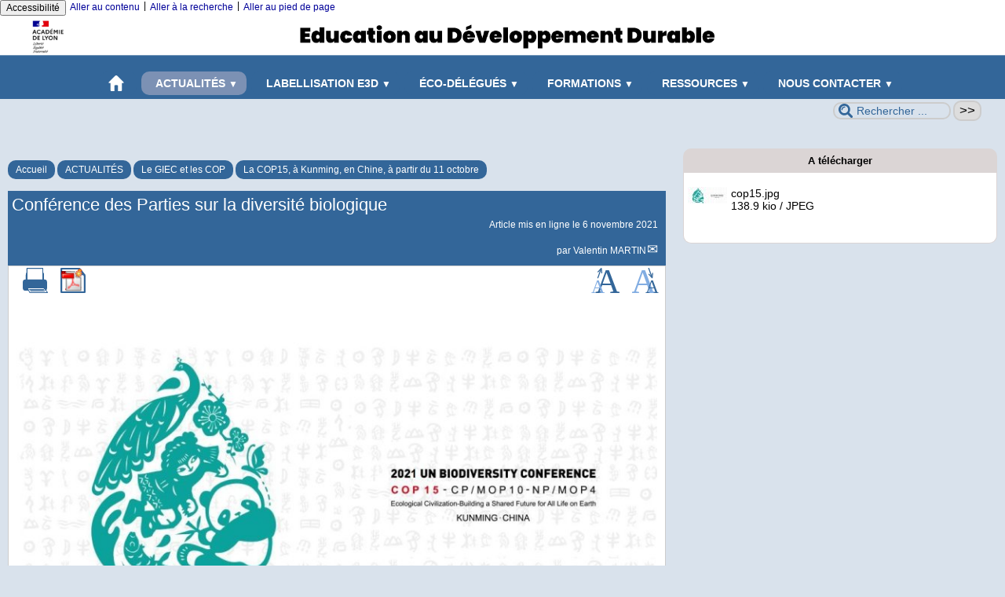

--- FILE ---
content_type: text/html; charset=utf-8
request_url: https://edd.enseigne.ac-lyon.fr/spip/spip.php?article671
body_size: 64357
content:

<!-- on teste si l'article a le mot-clé "pleinepage" et si oui, on affiche le squelette article_pleinepage.html -->


<!-- si l'article n'a pas le mot-clé "pleinepage", on teste s'il appartient à un secteur avec le mot-clé "forum" et si oui, on affiche le squelette forumSite-article.html -->
<!-- bien laisser les boucles sur une ligne car sinon, ça ne fonctionne plus (la boucle ARTICLES n'est plus vide)
et du coup la suite ne s'affiche pas si aucune des 2 conditions n'est remplie -->


<!-- si aucune des 2 conditions, on affiche le code de base -->
<!DOCTYPE html>
<html lang="fr" >
  <head>
      <title>Conférence des Parties sur la diversité biologique - [Education au Développement Durable - Lyon]</title>
      <meta name="Description" content=" 

Conférence des Parties (COP 15) à la Convention sur la diversité biologique (CDB) 

La quinzième réunion de la Conférence des Parties (COP 15)..." />
      <meta name="author" content='Valentin MARTIN' />
      <link rel="canonical" href="https://edd.enseigne.ac-lyon.fr/spip/spip.php?article671" />
      <meta charset="utf-8">
<meta name="generator" content="SPIP 4.4.6 avec Escal 5.5.9">
<meta name="author" content="paul.olivier@ac-lyon.fr">
<meta name="REVISIT-AFTER" content="7 days">
<meta name="viewport" content="width=device-width, initial-scale=1.0, shrink-to-fit=no">

<script>/*<![CDATA[*/
var blocs_replier_tout = 0;
var blocs_slide = 'aucun';
var blocs_title_sep = /\|\|/g;
var blocs_title_def = 'Déplier||Replier';
var blocs_js_cookie = '';

/*]]>*/</script><script>
var mediabox_settings={"auto_detect":true,"ns":"box","tt_img":true,"sel_g":"#documents_portfolio a[type='image\/jpeg'],#documents_portfolio a[type='image\/png'],#documents_portfolio a[type='image\/gif']","sel_c":".mediabox","str_ssStart":"Diaporama","str_ssStop":"Arr\u00eater","str_cur":"{current}\/{total}","str_prev":"Pr\u00e9c\u00e9dent","str_next":"Suivant","str_close":"Fermer","str_loading":"Chargement\u2026","str_petc":"Taper \u2019Echap\u2019 pour fermer","str_dialTitDef":"Boite de dialogue","str_dialTitMed":"Affichage d\u2019un media","splash_url":"","lity":{"skin":"_simple-dark","maxWidth":"90%","maxHeight":"90%","minWidth":"400px","minHeight":"","slideshow_speed":"2500","opacite":"0.9","defaultCaptionState":"expanded"}};
</script>
<!-- insert_head_css -->
<link rel="stylesheet" href="plugins-dist/mediabox/lib/lity/lity.css?1760090026" type="text/css" media="all" />
<link rel="stylesheet" href="plugins-dist/mediabox/lity/css/lity.mediabox.css?1760090026" type="text/css" media="all" />
<link rel="stylesheet" href="plugins-dist/mediabox/lity/skins/_simple-dark/lity.css?1760090026" type="text/css" media="all" /><link rel='stylesheet' type='text/css' media='all' href='plugins-dist/porte_plume/css/barre_outils.css?1760090026' />
<link rel='stylesheet' type='text/css' media='all' href='local/cache-css/cssdyn-css_barre_outils_icones_css-b91290ff.css?1768809506' />

<link rel="stylesheet" href="plugins/auto/typoenluminee/v4.0.2/css/enluminurestypo.css" type="text/css" media="all" /><link rel="stylesheet" href="plugins/auto/onglets_texte/v2.1.0/css/tab.css" type="text/css" media="all" /><link rel="stylesheet" type="text/css" href="plugins/auto/blocsdepliables/v1.4.2/css/blocs.css?1750406074" />
<link rel="stylesheet" type="text/css" href="plugins/auto/sjcycle/v3.6.0/css/sjcycle.css?1720191458" media="all" />
<link rel="stylesheet" href="plugins/auto/legal_en/v0.2.0/legal_en.css" type="text/css" media="all" />
<link href="plugins/auto/player/v4.3.0/css/player.css?1747319844" rel="stylesheet" />

<script src="prive/javascript/jquery.js?1760086912" type="text/javascript"></script>

<script src="prive/javascript/jquery.form.js?1760086912" type="text/javascript"></script>

<script src="prive/javascript/jquery.autosave.js?1760086912" type="text/javascript"></script>

<script src="prive/javascript/jquery.placeholder-label.js?1760086912" type="text/javascript"></script>

<script src="prive/javascript/ajaxCallback.js?1760086912" type="text/javascript"></script>

<script src="prive/javascript/js.cookie.js?1760086912" type="text/javascript"></script>
<!-- insert_head -->
<script src="plugins-dist/mediabox/lib/lity/lity.js?1760090026" type="text/javascript"></script>
<script src="plugins-dist/mediabox/lity/js/lity.mediabox.js?1760090026" type="text/javascript"></script>
<script src="plugins-dist/mediabox/javascript/spip.mediabox.js?1760090026" type="text/javascript"></script><script type='text/javascript' src='plugins-dist/porte_plume/javascript/jquery.markitup_pour_spip.js?1760090026'></script>
<script type='text/javascript' src='plugins-dist/porte_plume/javascript/jquery.previsu_spip.js?1760090026'></script>
<script type='text/javascript' src='local/cache-js/jsdyn-javascript_porte_plume_start_js-afae46fb.js?1768808699'></script>
<script type="text/javascript" src="plugins/auto/onglets_texte/v2.1.0/javascript/mes_onglets.js"></script><script type="text/javascript" src="plugins/auto/galleria/v2.3.0/galleria/galleria.min.js?1720191436"></script><script src='plugins/auto/blocsdepliables/v1.4.2/js/blocs.js?1750406074'></script>
<script src="plugins/auto/sjcycle/v3.6.0/lib/cycle2/jquery.cycle2.js?1720191458" type="text/javascript"></script>
<script src="plugins/auto/sjcycle/v3.6.0/lib/cycle2/jquery.cycle2.flip.js?1720191458" type="text/javascript"></script>
<script src="plugins/auto/sjcycle/v3.6.0/lib/cycle2/jquery.cycle2.carousel.js?1720191458" type="text/javascript"></script>
<script src="plugins/auto/sjcycle/v3.6.0/lib/cycle2/jquery.cycle2.scrollVert.js?1720191458" type="text/javascript"></script>
<script src="plugins/auto/sjcycle/v3.6.0/lib/cycle2/jquery.cycle2.shuffle.js?1720191458" type="text/javascript"></script>
<script src="plugins/auto/sjcycle/v3.6.0/lib/cycle2/jquery.cycle2.tile.js?1720191458" type="text/javascript"></script>


<!-- feuilles de styles d'Escal -->
<link href="plugins/auto/escal/v5.5.9/styles/general.css?1766141560" rel="stylesheet" type="text/css">
<link href="plugins/auto/escal/v5.5.9/styles/menu.css?1766141560" rel="stylesheet" type="text/css">
<link href="local/cache-css/cssdyn-couleurs_css-f132afd3.css?1768808699" rel="stylesheet" type="text/css">
<link href="local/cache-css/cssdyn-config_css-6ec74bf9.css?1768808699" rel="stylesheet" type="text/css">

    
    <link href="spip.php?1760090022&page=layoutMPfluide.css" rel="stylesheet" type="text/css" media="screen and (min-width: 641px)"> 
<link href="squelettes/styles/perso.css?1618167263" rel="stylesheet" type="text/css" id="perso">
<link href="local/cache-css/cssdyn-persoconfig_css-3c5db09b.css?1768808699" rel="stylesheet" type="text/css">

<link href="plugins/auto/escal/v5.5.9/styles/mobile.css?1766141560" rel="stylesheet" type="text/css"  media="screen and (max-width: 640px)" >

<link href="plugins/auto/escal/v5.5.9/styles/accessconfig.css?1766141560" rel="stylesheet" type="text/css" media="screen">

<link href="local/cache-css/cssdyn-saison_css-a7c38729.css?1768808699" rel="stylesheet" type="text/css">
<!--[if IE 7]>
<link href="plugins/auto/escal/v5.5.9/styles/ie.css"  rel="stylesheet" type="text/css" media="screen">
<![endif]-->
<!-- fin des feuilles de styles d'Escal -->





  


<link rel="shortcut icon" type="image/x-icon" href="local/cache-gd2/03/5fca1061f81583607259e36843f41e.ico?1768808699" />
<link rel="apple-touch-icon" sizes="57x57" href="local/cache-gd2/5c/31be282a2add689007a62313dec157.png?1768809117" />
<link rel="apple-touch-icon" sizes="114x114" href="local/cache-gd2/de/98efcd3d27baa2a64dcdf6178eb05a.png?1768808699" />
<link rel="apple-touch-icon" sizes="72x72" href="local/cache-gd2/0a/4f5a52b316fb077f8850097a9eaedd.png?1768809117" />
<link rel="apple-touch-icon" sizes="144x144" href="local/cache-gd2/3c/6c73514f838a64734ea53f491999b0.png?1768808699" />
<link rel="apple-touch-icon" sizes="60x60" href="local/cache-gd2/d6/777806cb93c18be24e5fd0000d6e78.png?1768809117" />
<link rel="apple-touch-icon" sizes="120x120" href="local/cache-gd2/e0/f730069181e70ef5e6fea252da16f9.png?1768808699" />
<link rel="apple-touch-icon" sizes="76x76" href="local/cache-gd2/aa/7664f8260b3348f23f8e5a194d4b0c.png?1768809117" />
<link rel="icon" type="image/png" href="local/cache-gd2/30/0c4d6ac93f48a4d571b0c015f14fa9.png?1768808699" sizes="96x96" />
<link rel="icon" type="image/png" href="local/cache-gd2/37/a4735d4ddeafc4d14d38f49a539629.png?1768809117" sizes="16x16" />
<link rel="icon" type="image/png" href="local/cache-gd2/0b/56d243b85b35d93861958d70077b84.png?1768808699" sizes="32x32" />
<link rel="icon" type="image/png" href="local/cache-gd2/f8/9c2ca55e64ff1986ff9dabeab97df8.png?1768808699" sizes="192x192" />
<meta name="msapplication-TileImage" content="local/cache-gd2/de/98efcd3d27baa2a64dcdf6178eb05a.png?1768808699" />
		

<link href="spip.php?page=backend" rel="alternate" type="application/rss+xml" title="Syndiquer tout le site" >

<meta name="robots" content="index, follow, noai, noimageai" />
<meta name="googlebot" content="noai, noimageai" />      
      
      
      
      <link media="print" href="plugins/auto/escal/v5.5.9/styles/imprime.css" rel="stylesheet" type="text/css" />

  </head>
  <body id="top" class="page-article article671 rubrique211">

    <div id="ombre-gauche">
      <div id="ombre-droite">
        <div id="conteneur">

          

          <div id="entete">

            <header>
	<!-- bouton de paramètrage pour l'accessibilité -->
<div id="accessibilite">
	<div id="accessconfig"
		data-accessconfig-buttonname="Accessibilité"
		data-accessconfig-params='{ "Prefix" : "a42-ac", "ContainerClass" : "","ModalCloseButton" : "","ModalTitle" : "","FormFieldset" : "","FormFieldsetLegend" : "","FormRadio" : ""}' >
	</div>
	<a class="skip-link" href="#contenu">Aller au contenu</a>
	<span class="separateur">|</span>
	<a class="skip-link" href="#formulaire_recherche">Aller à la recherche</a>
	<span class="separateur">|</span>
	<a class="skip-link" href="#pied">Aller au pied de page</a>
	<div class="nettoyeur">
	</div>
</div>

<div id="bandeau">




 
<!-- option 2 : affichage du logo du site --> 
<dl class="image_fluide" style="max-width: 2000px; float: center;"><dt>
<a href="https://edd.enseigne.ac-lyon.fr/spip" title="Accueil" >
<img
	src="IMG/logo/image3.png?1760083460"
	class="spip_logo"
	width="2000"
	height="91"
	alt=""/>
</a>
</dt><dd></dd></dl>


<!-- récupération de l'id_secteur de la rubrique ou de l'article -->






<div id="titrepage">
  <div id="nom-site-spip">
  Education au Développement Durable - Lyon
  </div>

  <div id="slogan-site-spip">
  Education au Développement Durable
  </div>

  <div id="descriptif-site-spip">
  <p>Académie de Lyon</p>
  </div>
</div>

</div>

<div class="nettoyeur"></div>	<div class="menudesktop">
	 
		 
				 
				<nav class="menu">
<ul id="menu">

<li class="item-accueil">
		<a href="https://edd.enseigne.ac-lyon.fr/spip" title="Accueil">
		 
		<img src='local/cache-vignettes/L20xH20/accueil2-9a185.svg?1768808699' alt='accueil' class='spip_logos' width='20' height='20' />
		
		
		</a>
	</li>

	<!-- exclusion des rubriques avec le mot-clé "pas-au-menu" ou "invisible" et de ses sous-rubriques -->
	
	
	
	
	
	
	
	
	
	
	
	
	
	
	
	
	
	
	
	
	
	
	
	
	
	
	
	
	
	
	
	
	
	
	
	
	
	
	
	
	
	
	
	
	
	
	
	
	
	
	

	<!-- exclusion des articles avec le mot-clé "pas-au-menu" ou "invisible"  -->
	
	
	
	
	
	
	
	
	
	
	
	

	<!-- affichage des secteurs-->
	
	<li class="on rubrique rubrique116 secteur">
		<a href="spip.php?rubrique116" class="on" >
      
     
      <img src='local/cache-vignettes/L4xH20/transparent2-238ab.png?1768808699' alt='transparent' class='spip_logos menutransparent' width='4' height='20' /> 
     
      
     ACTUALITÉS
     
<span class="flechesecteur">&#9660;</span>
     </a>

 <ul>

			<!-- affichage des articles du secteur -->
			

			

			<!-- affichage des sous-rubriques de niveau 1 -->
			
			<li class=" rubrique">
				<a href="spip.php?rubrique246" >Lettres d&#8217;actualité
					
				</a>

				<ul>
				<!-- affichage des articles des sous-rubriques de niveau 1 -->
				

				

				</ul>

			</li>
			
			<li class=" rubrique">
				<a href="spip.php?rubrique156" >Appels à projet, Concours
					
				</a>

				<ul>
				<!-- affichage des articles des sous-rubriques de niveau 1 -->
				

				

				</ul>

			</li>
			
			<li class=" rubrique">
				<a href="spip.php?rubrique176" >Autres évènements
					<span class="flecherub">&#9658;</span>
				</a>

				<ul>
				<!-- affichage des articles des sous-rubriques de niveau 1 -->
				

				

			<!-- affichage des sous-rubriques de niveau 1 -->
			
			<li class=" rubrique">
				<a href="spip.php?rubrique242" >2024-2025 dates événements académie de Lyon
					
				</a>

				<ul>
				<!-- affichage des articles des sous-rubriques de niveau 1 -->
				

				

				</ul>

			</li>
			
			<li class=" rubrique">
				<a href="spip.php?rubrique209" >Actualités archivées
					
				</a>

				<ul>
				<!-- affichage des articles des sous-rubriques de niveau 1 -->
				

				

				</ul>

			</li>
			
			<li class=" rubrique">
				<a href="spip.php?rubrique228" >Lettre de rentrée et flash-infos
					
				</a>

				<ul>
				<!-- affichage des articles des sous-rubriques de niveau 1 -->
				

				

				</ul>

			</li>
			
			<li class=" rubrique">
				<a href="spip.php?rubrique224" >Quoi de Neuf sur la planète EDD-S&nbsp;? 2023-2024
					
				</a>

				<ul>
				<!-- affichage des articles des sous-rubriques de niveau 1 -->
				

				

				</ul>

			</li>
			
			<li class=" rubrique">
				<a href="spip.php?rubrique239" >Quoi de neuf sur la planète EDD-S&nbsp;? 2024-2025
					
				</a>

				<ul>
				<!-- affichage des articles des sous-rubriques de niveau 1 -->
				

				

				</ul>

			</li>
			

				</ul>

			</li>
			
			<li class="on rubrique">
				<a href="spip.php?rubrique164" class="on" title="Conférence des Parties">Le GIEC et les COP
					<span class="flecherub">&#9658;</span>
				</a>

				<ul>
				<!-- affichage des articles des sous-rubriques de niveau 1 -->
				

				

			<!-- affichage des sous-rubriques de niveau 1 -->
			
			<li class=" rubrique">
				<a href="spip.php?rubrique210" >La COP 26 à GLASGOW, novembre 2021
					
				</a>

				<ul>
				<!-- affichage des articles des sous-rubriques de niveau 1 -->
				

				

				</ul>

			</li>
			
			<li class=" rubrique">
				<a href="spip.php?rubrique234" >La COP 28, Dubaï, du 30 novembre 2023 au 12 décembre 2023 
					
				</a>

				<ul>
				<!-- affichage des articles des sous-rubriques de niveau 1 -->
				

				

				</ul>

			</li>
			
			<li class="on rubrique">
				<a href="spip.php?article671" class="on" >La COP15, à Kunming, en Chine, à partir du 11 octobre
					
				</a>

				<ul>
				<!-- affichage des articles des sous-rubriques de niveau 1 -->
				

				

				</ul>

			</li>
			

				</ul>

			</li>
			
			<li class=" rubrique">
				<a href="spip.php?rubrique207" >Notre académie a des talents
					<span class="flecherub">&#9658;</span>
				</a>

				<ul>
				<!-- affichage des articles des sous-rubriques de niveau 1 -->
				

				

			<!-- affichage des sous-rubriques de niveau 1 -->
			
			<li class=" rubrique">
				<a href="spip.php?rubrique218" >Aires Terrestres Educatives
					
				</a>

				<ul>
				<!-- affichage des articles des sous-rubriques de niveau 1 -->
				

				

				</ul>

			</li>
			
			<li class=" rubrique">
				<a href="spip.php?rubrique220" >CUBE&nbsp;: Climat Usage Bâtiments Enseignement scolaire
					
				</a>

				<ul>
				<!-- affichage des articles des sous-rubriques de niveau 1 -->
				

				

				</ul>

			</li>
			
			<li class=" rubrique">
				<a href="spip.php?rubrique217" >Fondation TARA, Actions Partenariales
					
				</a>

				<ul>
				<!-- affichage des articles des sous-rubriques de niveau 1 -->
				

				

				</ul>

			</li>
			
			<li class=" rubrique">
				<a href="spip.php?article757" >Graines d’écolectures
					
				</a>

				<ul>
				<!-- affichage des articles des sous-rubriques de niveau 1 -->
				

				

				</ul>

			</li>
			
			<li class=" rubrique">
				<a href="spip.php?article759" >Mon ESS à l’École
					
				</a>

				<ul>
				<!-- affichage des articles des sous-rubriques de niveau 1 -->
				

				

				</ul>

			</li>
			
			<li class=" rubrique">
				<a href="spip.php?rubrique213" >Projets et actions multiples dans l&#8217;académie
					
				</a>

				<ul>
				<!-- affichage des articles des sous-rubriques de niveau 1 -->
				

				

				</ul>

			</li>
			
			<li class=" rubrique">
				<a href="spip.php?rubrique235" >Simulation de COP
					
				</a>

				<ul>
				<!-- affichage des articles des sous-rubriques de niveau 1 -->
				

				

				</ul>

			</li>
			
			<li class=" rubrique">
				<a href="spip.php?rubrique225" >Triathlon de la Mode éthique
					
				</a>

				<ul>
				<!-- affichage des articles des sous-rubriques de niveau 1 -->
				

				

				</ul>

			</li>
			

				</ul>

			</li>
			

 </ul>	

	</li>
	
	<li class=" rubrique rubrique117 secteur">
		<a href="spip.php?rubrique117" >
      
     
      <img src='local/cache-vignettes/L4xH20/transparent2-238ab.png?1768808699' alt='transparent' class='spip_logos menutransparent' width='4' height='20' /> 
     
      
     LABELLISATION E3D
     
<span class="flechesecteur">&#9660;</span>
     </a>

 <ul>

			<!-- affichage des articles du secteur -->
			

			

			<!-- affichage des sous-rubriques de niveau 1 -->
			
			<li class=" rubrique">
				<a href="spip.php?rubrique196" >Campagnes de labellisation E3D 
					
				</a>

				<ul>
				<!-- affichage des articles des sous-rubriques de niveau 1 -->
				

				

				</ul>

			</li>
			
			<li class=" rubrique">
				<a href="spip.php?article1020" >Pourquoi ce label&nbsp;? Des chefs d’établissement vous répondent&nbsp;!
					
				</a>

				<ul>
				<!-- affichage des articles des sous-rubriques de niveau 1 -->
				

				

				</ul>

			</li>
			
			<li class=" rubrique">
				<a href="spip.php?rubrique175" title="Pour se faire une idée des différentes démarches EDD dans différents établissements...

Pour découvrir des projets ambitieux...

Pour s&#039;inspirer de ces projets en lien avec le développement durable...">Présentations d&#8217;établissements labellisés
					
				</a>

				<ul>
				<!-- affichage des articles des sous-rubriques de niveau 1 -->
				

				

				</ul>

			</li>
			
			<li class=" rubrique">
				<a href="spip.php?article1083" >Qui est labellisé sur l&#8217;académie&nbsp;?
					
				</a>

				<ul>
				<!-- affichage des articles des sous-rubriques de niveau 1 -->
				

				

				</ul>

			</li>
			

 </ul>	

	</li>
	
	<li class=" rubrique rubrique197 secteur">
		<a href="spip.php?rubrique197" >
      
     
      <img src='local/cache-vignettes/L4xH20/transparent2-238ab.png?1768808699' alt='transparent' class='spip_logos menutransparent' width='4' height='20' /> 
     
      
     ÉCO-DÉLÉGUÉS
     
<span class="flechesecteur">&#9660;</span>
     </a>

 <ul>

			<!-- affichage des articles du secteur -->
			

			

			<!-- affichage des sous-rubriques de niveau 1 -->
			
			<li class=" rubrique">
				<a href="spip.php?rubrique200" >Eco-Délégués, missions et engagement
					
				</a>

				<ul>
				<!-- affichage des articles des sous-rubriques de niveau 1 -->
				

				

				</ul>

			</li>
			
			<li class=" rubrique">
				<a href="spip.php?rubrique199" >Les délégués du CAVL
					
				</a>

				<ul>
				<!-- affichage des articles des sous-rubriques de niveau 1 -->
				

				

				</ul>

			</li>
			
			<li class=" rubrique">
				<a href="spip.php?rubrique214" >Prix de l’Action Eco-Déléguée
					
				</a>

				<ul>
				<!-- affichage des articles des sous-rubriques de niveau 1 -->
				

				

				</ul>

			</li>
			
			<li class=" rubrique">
				<a href="spip.php?rubrique198" >Ressources pour les éco-délégués
					
				</a>

				<ul>
				<!-- affichage des articles des sous-rubriques de niveau 1 -->
				

				

				</ul>

			</li>
			

 </ul>	

	</li>
	
	<li class=" rubrique rubrique121 secteur">
		<a href="spip.php?rubrique121" >
      
     
      <img src='local/cache-vignettes/L4xH20/transparent2-238ab.png?1768808699' alt='transparent' class='spip_logos menutransparent' width='4' height='20' /> 
     
      
     FORMATIONS
     
<span class="flechesecteur">&#9660;</span>
     </a>

 <ul>

			<!-- affichage des articles du secteur -->
			

			

			<!-- affichage des sous-rubriques de niveau 1 -->
			
			<li class=" rubrique">
				<a href="spip.php?article1089" >L&#8217;Ecole Académique Formation Continue EAFC
					
				</a>

				<ul>
				<!-- affichage des articles des sous-rubriques de niveau 1 -->
				

				

				</ul>

			</li>
			
			<li class=" rubrique">
				<a href="spip.php?article1053" >Nos parcours de formation EAFC
					
				</a>

				<ul>
				<!-- affichage des articles des sous-rubriques de niveau 1 -->
				

				

				</ul>

			</li>
			
			<li class=" rubrique">
				<a href="spip.php?rubrique123" >S&#8217;autoformer
					<span class="flecherub">&#9658;</span>
				</a>

				<ul>
				<!-- affichage des articles des sous-rubriques de niveau 1 -->
				

				

			<!-- affichage des sous-rubriques de niveau 1 -->
			
			<li class=" rubrique">
				<a href="spip.php?rubrique193" >FOAD
					
				</a>

				<ul>
				<!-- affichage des articles des sous-rubriques de niveau 1 -->
				

				

				</ul>

			</li>
			
			<li class=" rubrique">
				<a href="spip.php?rubrique124" >Webinaires, Colloques, Conférences
					
				</a>

				<ul>
				<!-- affichage des articles des sous-rubriques de niveau 1 -->
				

				

				</ul>

			</li>
			

				</ul>

			</li>
			
			<li class=" rubrique">
				<a href="spip.php?rubrique180" >Productions formations référents E3D
					<span class="flecherub">&#9658;</span>
				</a>

				<ul>
				<!-- affichage des articles des sous-rubriques de niveau 1 -->
				

				

			<!-- affichage des sous-rubriques de niveau 1 -->
			
			<li class=" rubrique">
				<a href="spip.php?rubrique183" >Mars 2019 Alimentation
					
				</a>

				<ul>
				<!-- affichage des articles des sous-rubriques de niveau 1 -->
				

				

				</ul>

			</li>
			
			<li class=" rubrique">
				<a href="spip.php?rubrique203" >Mars 2020 Biodiversité
					
				</a>

				<ul>
				<!-- affichage des articles des sous-rubriques de niveau 1 -->
				

				

				</ul>

			</li>
			

				</ul>

			</li>
			

 </ul>	

	</li>
	
	<li class=" rubrique rubrique125 secteur">
		<a href="spip.php?rubrique125" >
      
     
      <img src='local/cache-vignettes/L4xH20/transparent2-238ab.png?1768808699' alt='transparent' class='spip_logos menutransparent' width='4' height='20' /> 
     
      
     RESSOURCES
     
<span class="flechesecteur">&#9660;</span>
     </a>

 <ul>

			<!-- affichage des articles du secteur -->
			

			

			<!-- affichage des sous-rubriques de niveau 1 -->
			
			<li class=" rubrique">
				<a href="spip.php?rubrique157" title="Vous trouverez dans cette rubrique les textes de référence, supports du GRTEDD">Textes de référence pour l&#8217;EDD
					
				</a>

				<ul>
				<!-- affichage des articles des sous-rubriques de niveau 1 -->
				

				

				</ul>

			</li>
			
			<li class=" rubrique">
				<a href="spip.php?rubrique230" title="Cette rubrique à vocation à être actualisée régulièrement">Vade-mecum, livrets et plateformes pédagogiques
					<span class="flecherub">&#9658;</span>
				</a>

				<ul>
				<!-- affichage des articles des sous-rubriques de niveau 1 -->
				

				

			<!-- affichage des sous-rubriques de niveau 1 -->
			
			<li class=" rubrique">
				<a href="spip.php?article916" >Les guides de la cellule "Bâti scolaire"
					
				</a>

				<ul>
				<!-- affichage des articles des sous-rubriques de niveau 1 -->
				

				

				</ul>

			</li>
			
			<li class=" rubrique">
				<a href="spip.php?rubrique232" title="Le ministère de l’Éducation nationale et de la Jeunesse publie un référentiel, des repères de progression et attendus de fin de cycle pour développer les compétences des élèves pour l’éducation au développement durable et à la transition écologique.">Octobre 2023 L&#8217;éducation au développement durable dans le cadre des enseignements
					
				</a>

				<ul>
				<!-- affichage des articles des sous-rubriques de niveau 1 -->
				

				

				</ul>

			</li>
			

				</ul>

			</li>
			
			<li class=" rubrique">
				<a href="spip.php?rubrique231" >Comment financer vos projets EDD-S&nbsp;?
					
				</a>

				<ul>
				<!-- affichage des articles des sous-rubriques de niveau 1 -->
				

				

				</ul>

			</li>
			
			<li class=" rubrique">
				<a href="spip.php?rubrique212" >Les 17 ODD, objectifs de développement durable
					
				</a>

				<ul>
				<!-- affichage des articles des sous-rubriques de niveau 1 -->
				

				

				</ul>

			</li>
			
			<li class=" rubrique">
				<a href="spip.php?rubrique223" >Le coin des lectures, des sites et des vidéos
					
				</a>

				<ul>
				<!-- affichage des articles des sous-rubriques de niveau 1 -->
				

				

				</ul>

			</li>
			
			<li class=" rubrique">
				<a href="spip.php?rubrique127" >Par thèmes
					<span class="flecherub">&#9658;</span>
				</a>

				<ul>
				<!-- affichage des articles des sous-rubriques de niveau 1 -->
				

				

			<!-- affichage des sous-rubriques de niveau 1 -->
			
			<li class=" rubrique">
				<a href="spip.php?rubrique132" >Agriculture - Alimentation
					<span class="flecherub">&#9658;</span>
				</a>

				<ul>
				<!-- affichage des articles des sous-rubriques de niveau 1 -->
				

				

			<!-- affichage des sous-rubriques de niveau 1 -->
			
			<li class=" rubrique">
				<a href="spip.php?rubrique186" >Alimentation, ACTIONS EN ETABLISSEMENTS
					
				</a>

				<ul>
				<!-- affichage des articles des sous-rubriques de niveau 1 -->
				

				

				</ul>

			</li>
			
			<li class=" rubrique">
				<a href="spip.php?rubrique184" >Alimentation, RESSOURCES
					
				</a>

				<ul>
				<!-- affichage des articles des sous-rubriques de niveau 1 -->
				

				

				</ul>

			</li>
			

				</ul>

			</li>
			
			<li class=" rubrique">
				<a href="spip.php?rubrique137" >Déchets
					
				</a>

				<ul>
				<!-- affichage des articles des sous-rubriques de niveau 1 -->
				

				

				</ul>

			</li>
			
			<li class=" rubrique">
				<a href="spip.php?rubrique147" >Educations aux médias et ODD
					
				</a>

				<ul>
				<!-- affichage des articles des sous-rubriques de niveau 1 -->
				

				

				</ul>

			</li>
			
			<li class=" rubrique">
				<a href="spip.php?rubrique145" >Solidarité
					
				</a>

				<ul>
				<!-- affichage des articles des sous-rubriques de niveau 1 -->
				

				

				</ul>

			</li>
			
			<li class=" rubrique">
				<a href="spip.php?rubrique233" >Bâti scolaire et Espaces d’Apprentissage
					
				</a>

				<ul>
				<!-- affichage des articles des sous-rubriques de niveau 1 -->
				

				

				</ul>

			</li>
			
			<li class=" rubrique">
				<a href="spip.php?rubrique238" >Compétences psychosociales (CPS) et bien-être à l&#8217;Ecole
					
				</a>

				<ul>
				<!-- affichage des articles des sous-rubriques de niveau 1 -->
				

				

				</ul>

			</li>
			
			<li class=" rubrique">
				<a href="spip.php?rubrique229" >EDD, découverte des métiers et orientation
					
				</a>

				<ul>
				<!-- affichage des articles des sous-rubriques de niveau 1 -->
				

				

				</ul>

			</li>
			
			<li class=" rubrique">
				<a href="spip.php?rubrique222" >ODD 3 et Ecole promotrice de santé
					
				</a>

				<ul>
				<!-- affichage des articles des sous-rubriques de niveau 1 -->
				

				

				</ul>

			</li>
			
			<li class=" rubrique">
				<a href="spip.php?article1041" >ODD 5 - égalité fille - garçon, refus des discriminations LGBTQ+
					
				</a>

				<ul>
				<!-- affichage des articles des sous-rubriques de niveau 1 -->
				

				

				</ul>

			</li>
			

				</ul>

			</li>
			
			<li class=" rubrique">
				<a href="spip.php?rubrique163" title="Forum des ressources pour l&#039;éducation au développement durable à Amiens">FOREDD 2022
					
				</a>

				<ul>
				<!-- affichage des articles des sous-rubriques de niveau 1 -->
				

				

				</ul>

			</li>
			
			<li class=" rubrique">
				<a href="spip.php?rubrique240" >2025 Année de la mer
					
				</a>

				<ul>
				<!-- affichage des articles des sous-rubriques de niveau 1 -->
				

				

				</ul>

			</li>
			

 </ul>	

	</li>
	
	<li class=" rubrique rubrique128 secteur">
		<a href="spip.php?rubrique128" title="Présentation des acteurs et des outils de l&#039;EDD dans l&#039;académie de Lyon">
      
     
      <img src='local/cache-vignettes/L4xH20/transparent2-238ab.png?1768808699' alt='transparent' class='spip_logos menutransparent' width='4' height='20' /> 
     
      
     NOUS CONTACTER
     
<span class="flechesecteur">&#9660;</span>
     </a>

 <ul>

			<!-- affichage des articles du secteur -->
			

			

			<!-- affichage des sous-rubriques de niveau 1 -->
			
			<li class=" rubrique">
				<a href="spip.php?article1021" >Nous contacter
					
				</a>

				<ul>
				<!-- affichage des articles des sous-rubriques de niveau 1 -->
				

				

				</ul>

			</li>
			

 </ul>	

	</li>
	
	<li>
		
	</li>
</ul><!-- fin menu -->
</nav>				
				
		
		
	
	</div>
	<div class="menumobile">
	 
		<nav class="main-nav">

  <!-- Mobile menu toggle button (hamburger/x icon) -->
  <input id="main-menu-state" type="checkbox" />
  <label class="main-menu-btn" for="main-menu-state">
    <span class="main-menu-btn-icon"></span>
  </label>

  <h2 class="nav-brand"><a href="#">MENU</a></h2>

  
<ul id="main-menu" class="sm sm-blue">

<li class="item-accueil">
	 <a href="https://edd.enseigne.ac-lyon.fr/spip" title="Accueil">
		 
		<img src='local/cache-vignettes/L20xH20/accueil2-9a185.svg?1768808699' alt='accueil' class='spip_logos' width='20' height='20' />
		
     Accueil
    
    </a>
	</li>

	<!-- exclusion des rubriques avec le mot-clé "pas-au-menu" ou "invisible" et de ses sous-rubriques -->
	
	
	
	
	
	
	
	
	
	
	
	
	
	
	
	
	
	
	
	
	
	
	
	
	
	
	
	
	
	
	
	
	
	
	
	
	
	
	
	
	
	
	
	
	
	
	
	
	
	
	

	<!-- exclusion des articles avec le mot-clé "pas-au-menu" ou "invisible"  -->
	
	
	
	
	
	
	
	
	
	
	
	


 <!-- affichage des secteurs-->
    
     <li class="on rubrique rubrique116 secteur">
     <a href="spip.php?rubrique116" class="on" >
      
     
      <img src='local/cache-vignettes/L4xH20/transparent2-238ab.png?1768808699' alt='transparent' class='spip_logos menutransparent' width='4' height='20' /> 
     
      
     ACTUALITÉS
     
     </a>

		<ul>
			<!-- affichage des articles du secteur -->
			

			<!-- affichage des sous-rubriques de niveau 1 -->
			
			<li class=" rubrique">
				<a href="spip.php?rubrique246" >Lettres d&#8217;actualité
					
				</a>

				<ul>
				<!-- affichage des articles des sous-rubriques de niveau 1 -->
				

				

				</ul>

			</li>
			
			<li class=" rubrique">
				<a href="spip.php?rubrique156" >Appels à projet, Concours
					
				</a>

				<ul>
				<!-- affichage des articles des sous-rubriques de niveau 1 -->
				

				

				</ul>

			</li>
			
			<li class=" rubrique">
				<a href="spip.php?rubrique176" >Autres évènements
					<span class="flecherub">&#9658;</span>
				</a>

				<ul>
				<!-- affichage des articles des sous-rubriques de niveau 1 -->
				

				
			<li class=" rubrique">
				<a href="spip.php?rubrique242" >2024-2025 dates événements académie de Lyon
					
				</a>

				<ul>
				<!-- affichage des articles des sous-rubriques de niveau 1 -->
				

				

				</ul>

			</li>
			
			<li class=" rubrique">
				<a href="spip.php?rubrique209" >Actualités archivées
					
				</a>

				<ul>
				<!-- affichage des articles des sous-rubriques de niveau 1 -->
				

				

				</ul>

			</li>
			
			<li class=" rubrique">
				<a href="spip.php?rubrique228" >Lettre de rentrée et flash-infos
					
				</a>

				<ul>
				<!-- affichage des articles des sous-rubriques de niveau 1 -->
				

				

				</ul>

			</li>
			
			<li class=" rubrique">
				<a href="spip.php?rubrique224" >Quoi de Neuf sur la planète EDD-S&nbsp;? 2023-2024
					
				</a>

				<ul>
				<!-- affichage des articles des sous-rubriques de niveau 1 -->
				

				

				</ul>

			</li>
			
			<li class=" rubrique">
				<a href="spip.php?rubrique239" >Quoi de neuf sur la planète EDD-S&nbsp;? 2024-2025
					
				</a>

				<ul>
				<!-- affichage des articles des sous-rubriques de niveau 1 -->
				

				

				</ul>

			</li>
			

				</ul>

			</li>
			
			<li class="on rubrique">
				<a href="spip.php?rubrique164" class="on" title="Conférence des Parties">Le GIEC et les COP
					<span class="flecherub">&#9658;</span>
				</a>

				<ul>
				<!-- affichage des articles des sous-rubriques de niveau 1 -->
				

				
			<li class=" rubrique">
				<a href="spip.php?rubrique210" >La COP 26 à GLASGOW, novembre 2021
					
				</a>

				<ul>
				<!-- affichage des articles des sous-rubriques de niveau 1 -->
				

				

				</ul>

			</li>
			
			<li class=" rubrique">
				<a href="spip.php?rubrique234" >La COP 28, Dubaï, du 30 novembre 2023 au 12 décembre 2023 
					
				</a>

				<ul>
				<!-- affichage des articles des sous-rubriques de niveau 1 -->
				

				

				</ul>

			</li>
			
			<li class="on rubrique">
				<a href="spip.php?article671" class="on" >La COP15, à Kunming, en Chine, à partir du 11 octobre
					
				</a>

				<ul>
				<!-- affichage des articles des sous-rubriques de niveau 1 -->
				

				

				</ul>

			</li>
			

				</ul>

			</li>
			
			<li class=" rubrique">
				<a href="spip.php?rubrique207" >Notre académie a des talents
					<span class="flecherub">&#9658;</span>
				</a>

				<ul>
				<!-- affichage des articles des sous-rubriques de niveau 1 -->
				

				
			<li class=" rubrique">
				<a href="spip.php?rubrique218" >Aires Terrestres Educatives
					
				</a>

				<ul>
				<!-- affichage des articles des sous-rubriques de niveau 1 -->
				

				

				</ul>

			</li>
			
			<li class=" rubrique">
				<a href="spip.php?rubrique220" >CUBE&nbsp;: Climat Usage Bâtiments Enseignement scolaire
					
				</a>

				<ul>
				<!-- affichage des articles des sous-rubriques de niveau 1 -->
				

				

				</ul>

			</li>
			
			<li class=" rubrique">
				<a href="spip.php?rubrique217" >Fondation TARA, Actions Partenariales
					
				</a>

				<ul>
				<!-- affichage des articles des sous-rubriques de niveau 1 -->
				

				

				</ul>

			</li>
			
			<li class=" rubrique">
				<a href="spip.php?article757" >Graines d’écolectures
					
				</a>

				<ul>
				<!-- affichage des articles des sous-rubriques de niveau 1 -->
				

				

				</ul>

			</li>
			
			<li class=" rubrique">
				<a href="spip.php?article759" >Mon ESS à l’École
					
				</a>

				<ul>
				<!-- affichage des articles des sous-rubriques de niveau 1 -->
				

				

				</ul>

			</li>
			
			<li class=" rubrique">
				<a href="spip.php?rubrique213" >Projets et actions multiples dans l&#8217;académie
					
				</a>

				<ul>
				<!-- affichage des articles des sous-rubriques de niveau 1 -->
				

				

				</ul>

			</li>
			
			<li class=" rubrique">
				<a href="spip.php?rubrique235" >Simulation de COP
					
				</a>

				<ul>
				<!-- affichage des articles des sous-rubriques de niveau 1 -->
				

				

				</ul>

			</li>
			
			<li class=" rubrique">
				<a href="spip.php?rubrique225" >Triathlon de la Mode éthique
					
				</a>

				<ul>
				<!-- affichage des articles des sous-rubriques de niveau 1 -->
				

				

				</ul>

			</li>
			

				</ul>

			</li>
			

		</ul>


     </li>
	
     <li class=" rubrique rubrique117 secteur">
     <a href="spip.php?rubrique117" >
      
     
      <img src='local/cache-vignettes/L4xH20/transparent2-238ab.png?1768808699' alt='transparent' class='spip_logos menutransparent' width='4' height='20' /> 
     
      
     LABELLISATION E3D
     
     </a>

		<ul>
			<!-- affichage des articles du secteur -->
			

			<!-- affichage des sous-rubriques de niveau 1 -->
			
			<li class=" rubrique">
				<a href="spip.php?rubrique196" >Campagnes de labellisation E3D 
					
				</a>

				<ul>
				<!-- affichage des articles des sous-rubriques de niveau 1 -->
				

				

				</ul>

			</li>
			
			<li class=" rubrique">
				<a href="spip.php?article1020" >Pourquoi ce label&nbsp;? Des chefs d’établissement vous répondent&nbsp;!
					
				</a>

				<ul>
				<!-- affichage des articles des sous-rubriques de niveau 1 -->
				

				

				</ul>

			</li>
			
			<li class=" rubrique">
				<a href="spip.php?rubrique175" title="Pour se faire une idée des différentes démarches EDD dans différents établissements...

Pour découvrir des projets ambitieux...

Pour s&#039;inspirer de ces projets en lien avec le développement durable...">Présentations d&#8217;établissements labellisés
					
				</a>

				<ul>
				<!-- affichage des articles des sous-rubriques de niveau 1 -->
				

				

				</ul>

			</li>
			
			<li class=" rubrique">
				<a href="spip.php?article1083" >Qui est labellisé sur l&#8217;académie&nbsp;?
					
				</a>

				<ul>
				<!-- affichage des articles des sous-rubriques de niveau 1 -->
				

				

				</ul>

			</li>
			

		</ul>


     </li>
	
     <li class=" rubrique rubrique197 secteur">
     <a href="spip.php?rubrique197" >
      
     
      <img src='local/cache-vignettes/L4xH20/transparent2-238ab.png?1768808699' alt='transparent' class='spip_logos menutransparent' width='4' height='20' /> 
     
      
     ÉCO-DÉLÉGUÉS
     
     </a>

		<ul>
			<!-- affichage des articles du secteur -->
			

			<!-- affichage des sous-rubriques de niveau 1 -->
			
			<li class=" rubrique">
				<a href="spip.php?rubrique200" >Eco-Délégués, missions et engagement
					
				</a>

				<ul>
				<!-- affichage des articles des sous-rubriques de niveau 1 -->
				

				

				</ul>

			</li>
			
			<li class=" rubrique">
				<a href="spip.php?rubrique199" >Les délégués du CAVL
					
				</a>

				<ul>
				<!-- affichage des articles des sous-rubriques de niveau 1 -->
				

				

				</ul>

			</li>
			
			<li class=" rubrique">
				<a href="spip.php?rubrique214" >Prix de l’Action Eco-Déléguée
					
				</a>

				<ul>
				<!-- affichage des articles des sous-rubriques de niveau 1 -->
				

				

				</ul>

			</li>
			
			<li class=" rubrique">
				<a href="spip.php?rubrique198" >Ressources pour les éco-délégués
					
				</a>

				<ul>
				<!-- affichage des articles des sous-rubriques de niveau 1 -->
				

				

				</ul>

			</li>
			

		</ul>


     </li>
	
     <li class=" rubrique rubrique121 secteur">
     <a href="spip.php?rubrique121" >
      
     
      <img src='local/cache-vignettes/L4xH20/transparent2-238ab.png?1768808699' alt='transparent' class='spip_logos menutransparent' width='4' height='20' /> 
     
      
     FORMATIONS
     
     </a>

		<ul>
			<!-- affichage des articles du secteur -->
			

			<!-- affichage des sous-rubriques de niveau 1 -->
			
			<li class=" rubrique">
				<a href="spip.php?article1089" >L&#8217;Ecole Académique Formation Continue EAFC
					
				</a>

				<ul>
				<!-- affichage des articles des sous-rubriques de niveau 1 -->
				

				

				</ul>

			</li>
			
			<li class=" rubrique">
				<a href="spip.php?article1053" >Nos parcours de formation EAFC
					
				</a>

				<ul>
				<!-- affichage des articles des sous-rubriques de niveau 1 -->
				

				

				</ul>

			</li>
			
			<li class=" rubrique">
				<a href="spip.php?rubrique123" >S&#8217;autoformer
					<span class="flecherub">&#9658;</span>
				</a>

				<ul>
				<!-- affichage des articles des sous-rubriques de niveau 1 -->
				

				
			<li class=" rubrique">
				<a href="spip.php?rubrique193" >FOAD
					
				</a>

				<ul>
				<!-- affichage des articles des sous-rubriques de niveau 1 -->
				

				

				</ul>

			</li>
			
			<li class=" rubrique">
				<a href="spip.php?rubrique124" >Webinaires, Colloques, Conférences
					
				</a>

				<ul>
				<!-- affichage des articles des sous-rubriques de niveau 1 -->
				

				

				</ul>

			</li>
			

				</ul>

			</li>
			
			<li class=" rubrique">
				<a href="spip.php?rubrique180" >Productions formations référents E3D
					<span class="flecherub">&#9658;</span>
				</a>

				<ul>
				<!-- affichage des articles des sous-rubriques de niveau 1 -->
				

				
			<li class=" rubrique">
				<a href="spip.php?rubrique183" >Mars 2019 Alimentation
					
				</a>

				<ul>
				<!-- affichage des articles des sous-rubriques de niveau 1 -->
				

				

				</ul>

			</li>
			
			<li class=" rubrique">
				<a href="spip.php?rubrique203" >Mars 2020 Biodiversité
					
				</a>

				<ul>
				<!-- affichage des articles des sous-rubriques de niveau 1 -->
				

				

				</ul>

			</li>
			

				</ul>

			</li>
			

		</ul>


     </li>
	
     <li class=" rubrique rubrique125 secteur">
     <a href="spip.php?rubrique125" >
      
     
      <img src='local/cache-vignettes/L4xH20/transparent2-238ab.png?1768808699' alt='transparent' class='spip_logos menutransparent' width='4' height='20' /> 
     
      
     RESSOURCES
     
     </a>

		<ul>
			<!-- affichage des articles du secteur -->
			

			<!-- affichage des sous-rubriques de niveau 1 -->
			
			<li class=" rubrique">
				<a href="spip.php?rubrique157" title="Vous trouverez dans cette rubrique les textes de référence, supports du GRTEDD">Textes de référence pour l&#8217;EDD
					
				</a>

				<ul>
				<!-- affichage des articles des sous-rubriques de niveau 1 -->
				

				

				</ul>

			</li>
			
			<li class=" rubrique">
				<a href="spip.php?rubrique230" title="Cette rubrique à vocation à être actualisée régulièrement">Vade-mecum, livrets et plateformes pédagogiques
					<span class="flecherub">&#9658;</span>
				</a>

				<ul>
				<!-- affichage des articles des sous-rubriques de niveau 1 -->
				

				
			<li class=" rubrique">
				<a href="spip.php?article916" >Les guides de la cellule "Bâti scolaire"
					
				</a>

				<ul>
				<!-- affichage des articles des sous-rubriques de niveau 1 -->
				

				

				</ul>

			</li>
			
			<li class=" rubrique">
				<a href="spip.php?rubrique232" title="Le ministère de l’Éducation nationale et de la Jeunesse publie un référentiel, des repères de progression et attendus de fin de cycle pour développer les compétences des élèves pour l’éducation au développement durable et à la transition écologique.">Octobre 2023 L&#8217;éducation au développement durable dans le cadre des enseignements
					
				</a>

				<ul>
				<!-- affichage des articles des sous-rubriques de niveau 1 -->
				

				

				</ul>

			</li>
			

				</ul>

			</li>
			
			<li class=" rubrique">
				<a href="spip.php?rubrique231" >Comment financer vos projets EDD-S&nbsp;?
					
				</a>

				<ul>
				<!-- affichage des articles des sous-rubriques de niveau 1 -->
				

				

				</ul>

			</li>
			
			<li class=" rubrique">
				<a href="spip.php?rubrique212" >Les 17 ODD, objectifs de développement durable
					
				</a>

				<ul>
				<!-- affichage des articles des sous-rubriques de niveau 1 -->
				

				

				</ul>

			</li>
			
			<li class=" rubrique">
				<a href="spip.php?rubrique223" >Le coin des lectures, des sites et des vidéos
					
				</a>

				<ul>
				<!-- affichage des articles des sous-rubriques de niveau 1 -->
				

				

				</ul>

			</li>
			
			<li class=" rubrique">
				<a href="spip.php?rubrique127" >Par thèmes
					<span class="flecherub">&#9658;</span>
				</a>

				<ul>
				<!-- affichage des articles des sous-rubriques de niveau 1 -->
				

				
			<li class=" rubrique">
				<a href="spip.php?rubrique132" >Agriculture - Alimentation
					<span class="flecherub">&#9658;</span>
				</a>

				<ul>
				<!-- affichage des articles des sous-rubriques de niveau 1 -->
				

				
			<li class=" rubrique">
				<a href="spip.php?rubrique186" >Alimentation, ACTIONS EN ETABLISSEMENTS
					
				</a>

				<ul>
				<!-- affichage des articles des sous-rubriques de niveau 1 -->
				

				

				</ul>

			</li>
			
			<li class=" rubrique">
				<a href="spip.php?rubrique184" >Alimentation, RESSOURCES
					
				</a>

				<ul>
				<!-- affichage des articles des sous-rubriques de niveau 1 -->
				

				

				</ul>

			</li>
			

				</ul>

			</li>
			
			<li class=" rubrique">
				<a href="spip.php?rubrique137" >Déchets
					
				</a>

				<ul>
				<!-- affichage des articles des sous-rubriques de niveau 1 -->
				

				

				</ul>

			</li>
			
			<li class=" rubrique">
				<a href="spip.php?rubrique147" >Educations aux médias et ODD
					
				</a>

				<ul>
				<!-- affichage des articles des sous-rubriques de niveau 1 -->
				

				

				</ul>

			</li>
			
			<li class=" rubrique">
				<a href="spip.php?rubrique145" >Solidarité
					
				</a>

				<ul>
				<!-- affichage des articles des sous-rubriques de niveau 1 -->
				

				

				</ul>

			</li>
			
			<li class=" rubrique">
				<a href="spip.php?rubrique233" >Bâti scolaire et Espaces d’Apprentissage
					
				</a>

				<ul>
				<!-- affichage des articles des sous-rubriques de niveau 1 -->
				

				

				</ul>

			</li>
			
			<li class=" rubrique">
				<a href="spip.php?rubrique238" >Compétences psychosociales (CPS) et bien-être à l&#8217;Ecole
					
				</a>

				<ul>
				<!-- affichage des articles des sous-rubriques de niveau 1 -->
				

				

				</ul>

			</li>
			
			<li class=" rubrique">
				<a href="spip.php?rubrique229" >EDD, découverte des métiers et orientation
					
				</a>

				<ul>
				<!-- affichage des articles des sous-rubriques de niveau 1 -->
				

				

				</ul>

			</li>
			
			<li class=" rubrique">
				<a href="spip.php?rubrique222" >ODD 3 et Ecole promotrice de santé
					
				</a>

				<ul>
				<!-- affichage des articles des sous-rubriques de niveau 1 -->
				

				

				</ul>

			</li>
			
			<li class=" rubrique">
				<a href="spip.php?article1041" >ODD 5 - égalité fille - garçon, refus des discriminations LGBTQ+
					
				</a>

				<ul>
				<!-- affichage des articles des sous-rubriques de niveau 1 -->
				

				

				</ul>

			</li>
			

				</ul>

			</li>
			
			<li class=" rubrique">
				<a href="spip.php?rubrique163" title="Forum des ressources pour l&#039;éducation au développement durable à Amiens">FOREDD 2022
					
				</a>

				<ul>
				<!-- affichage des articles des sous-rubriques de niveau 1 -->
				

				

				</ul>

			</li>
			
			<li class=" rubrique">
				<a href="spip.php?rubrique240" >2025 Année de la mer
					
				</a>

				<ul>
				<!-- affichage des articles des sous-rubriques de niveau 1 -->
				

				

				</ul>

			</li>
			

		</ul>


     </li>
	
     <li class=" rubrique rubrique128 secteur">
     <a href="spip.php?rubrique128" title="Présentation des acteurs et des outils de l&#039;EDD dans l&#039;académie de Lyon">
      
     
      <img src='local/cache-vignettes/L4xH20/transparent2-238ab.png?1768808699' alt='transparent' class='spip_logos menutransparent' width='4' height='20' /> 
     
      
     NOUS CONTACTER
     
     </a>

		<ul>
			<!-- affichage des articles du secteur -->
			

			<!-- affichage des sous-rubriques de niveau 1 -->
			
			<li class=" rubrique">
				<a href="spip.php?article1021" >Nous contacter
					
				</a>

				<ul>
				<!-- affichage des articles des sous-rubriques de niveau 1 -->
				

				

				</ul>

			</li>
			

		</ul>


     </li>
	
</ul><!-- fin menu -->
</nav>	
	
	</div>
</header>
          </div>

           
              <aside id="espace">
    <!-- affichage de la version simplifiee du bloc d'identification par defaut ou si selectionnee dans la page de configuration -->
        

    <!-- affichage des icones socialtags si plugin Socialtags activé -->
                    

    <!-- affichage du bouton d'accès au forum si une rubrique a la mot-cle "forum" -->
        

    <!-- affichage du formulaire de recherche-->
        
         <div class="formulaire_spip formulaire_recherche" id="formulaire_recherche" role="search">
<form action="spip.php?page=recherche" method="get"><div>
	<input name="page" value="recherche" type="hidden"
>
	
	<label for="recherche">Rechercher ...</label>
	<input type="search" class="text" size="10" name="recherche" id="recherche" aria-label="Rechercher ..."
	 value="Rechercher ..." onclick="if(this.value=='Rechercher ...')this.value='';"/>
	<input type="submit" class="submit" value="&gt;&gt;" title="Rechercher" />
</div></form>
</div>

          <!-- affichage du menu de langue-->
            

			
<div class="nettoyeur"></div>            
</aside>          
          <div class="nettoyeur"></div>

          

            <div id="page">
              <main id="contenu" class="contenu-article">

                
                  <!-- on recupere le chemin de la noisette associee -->
                <!-- s'il y a une noisette associee, on l'affiche -->
                
                  <!-- s'il n'y a en a pas, on affiche la noisette normale -->
                  <div class='ajaxbloc' data-ajax-env='pokwnO91z74gjj+A9txphaDXo/V3xcotzKQwiY3EzAM5y/uHwKr+BlQYoQolE8OZ2VpTXcdeJGW/pkqOaWkcDHUqbAsYFlNjhSke9w7RDljj+5aCzZOxpt/hThrZEM8Dl9T5gwL+FfOGyOOmnijwdc4wfKQa6K2n8/IIKu22EL+GcP5GrtPEQo1lzPaQd6ClA/4gsQVTpvxNRU76NKU/ADH45+1qkIAdE6NAdykLcndvm6Y8c1Xu234DtvMp3hNg23qM4SY=' data-origin="spip.php?article671">
<!-- affichage des blocs annonce -->





<article>

<aside class="cadre-chemin">
<!-- affichage du chemin de l'article si aucune rubrique ou sous-rubrique du chemin n'a le mot-clé "invisible" -->	
	<a href="https://edd.enseigne.ac-lyon.fr/spip" class="ariane-accueil" title="Accueil">Accueil</a>
	 <nav class="ariane">


	

	

	




	
		   <a href="spip.php?rubrique116" title="" >ACTUALITÉS</a> 
	
		   <a href="spip.php?rubrique164" title="Conférence des Parties" >Le GIEC et les COP</a> 
	
		   <a href="spip.php?rubrique211" title="" >La COP15, à Kunming, en Chine, à partir du 11 octobre</a> 
	

</nav>	
</aside>

<div id="cadre-titre-article">
<!-- affichage mots-clés associés -->
	
<!-- affichage du logo de l'article ou de sa rubrique avec lien vers cette rubrique -->
	<div class="logorub">
		
	</div>

<!-- affichage du titre de l'article, de son descriptif, de sa date de publication et de son auteur-->
	
	<div id="titre-article" class="">Conférence des Parties sur la diversité biologique</div>
	

	
	<div id="auteur-article">  
		
			 
				<div class="date-article">Article mis en ligne le <span class="majuscules">6 novembre 2021</span> </div>
				<div class="date-modif-article"></div>
			
		
	
		
		
			<br> par 
			
			<a class="auteur" href="spip.php?page=auteur&amp;id_auteur=23&amp;lang=fr" title="page de l’auteur ou autrice">Valentin MARTIN</a>
			
		      
	</div>

	
    
<div class="nettoyeur"></div>    
</div> <!-- fin cadre-titre-article -->

<div id="cadre-article">

<aside>
<div id="outils-article">
<!-- affichage du bouton pour imprimer l'article -->
	<div class="imprime-article outil">
		<a href="#" onclick="javascript:window.print()" title="Imprimer">
			<img src="plugins/auto/escal/v5.5.9/images/imprimer.svg" alt="logo imprimer" />
		</a>
	</div>
<!-- affichage de l'icone pdf si plugin article_pdf activé -->
	 
	<div class="article-pdf outil">
		<a href='spip.php?page=article_pdf&amp;id_article=671' title='Enregistrer au format PDF'>
<img src='plugins/auto/article_pdf/v1.1.0/img_pack/article_pdf.gif' width='24' height='24' alt='Enregistrer au format PDF' />
</a></div>
	
<!-- affichage de l'icone pdf si plugin spipdf activé -->         
	        
<!-- affichage de l'icone de licence si plugin licence activé -->	
	
<!-- affichage des icones socialtags si plugin Socialtags activé -->
	        
<!-- affichage du bouton signalement si plugin activé -->
	
</div>
    
<!-- affichage des images pour diminuer ou augmenter la taille des caractères -->
	<div id="diminuer">
		<a href="javascript:changestyle(-1)" title="Diminuer la taille des caractères">
			<img src="plugins/auto/escal/v5.5.9/images/fontsizedown.svg" alt="Diminuer la taille des caractères" />
		</a>
	</div>
	<div id="augmenter">
		<a href="javascript:changestyle(1)" title="Augmenter la taille des caractères">
			<img src="plugins/auto/escal/v5.5.9/images/fontsizeup.svg" alt="Augmenter la taille des caractères" />
		</a>
	</div>

<!-- affichage des traductions de l'article -->
	<div id="traductions-article">
		
	</div>

<div class="nettoyeur"></div>   
</aside>

<div id="texte-article" class="surlignable">

	

	

<!--Affichage du texte de l'article -->

			
			<div class="">
				<div class='spip_document_1268 spip_document spip_documents spip_document_image spip_documents_center spip_document_center'>
<figure class="spip_doc_inner">

 <a href="IMG/jpg/cop15.jpg"  class="spip_doc_lien mediabox" type="image/jpeg">
		<img src='local/cache-vignettes/L850xH355/cop15-c3c77.jpg?1768874716' width='850' height='355' alt='' /></a>
</figure>
</div><h3 class="spip">Conférence des Parties (COP 15) à la Convention sur la diversité biologique (CDB)</h3>
<p>La quinzième réunion de la Conférence des Parties (COP 15) à la Convention sur la diversité biologique (CDB) a lieu à Kunming en Chine.</p>
<p>Elle se penchera sur le déroulement et les résultats de la mise en œuvre du Plan stratégique 2011-2020 pour la diversité biologique.</p>
<p> Il est également prévu que la décision finale concernant le cadre mondial de la biodiversité pour l’après-2020 y soit prise, parallèlement à des décisions sur des sujets connexes, dont le renforcement des capacités et la mobilisation des ressources.</p>
<p><a href="https://www.unep.org/fr/events/conference/conference-des-nations-unies-sur-la-biodiversite-cop-15" class="spip_out" rel="external">Plus d&#8217;informations sur le site de l&#8217;ONU</a></p>
			</div>
			

<div class="nettoyeur"></div>

	

<!-- affichage des événements -->
	


	
</div><!-- Fin texte-article -->

<!--Affichage du post-sciptum  -->
	

<!--Affichage des notes de bas de page  -->
	

<!-- Ajout du site web associé s'il existe -->
	
	





</div><!-- Fin cadre-article-->
</article>

<br>

<!-- affichage des blocs annonce -->





<div class="nettoyeur"></div>

<!-- Affichage des messages du forum associé à l'article -->
	


</div><!--ajaxbloc-->              </main>
            </div>

             <section id="navigation"> 

          <!-- affichage du formulaire de recherche-->
            

            <!-- affichage des 2 menus verticaux par defaut ou si selectionnes dans la page de configuration -->



         <!-- affichage des noisettes selectionnees dans la page de configuration -->
           
           
         
           
           
           

            </section>

             <section id="extra"> 

          <!-- affichage du formulaire de recherche-->
            

              

         <!-- affichage des noisettes selectionnees dans la page de configuration -->
          
           <div class="cadre-couleur"><div class='ajaxbloc' data-ajax-env='plakfO5l08cahvqEkgY0007OVvltc0VUDzUQju80leGz/K2FSN3a9pGaGb3o1SziYQqyjkILkKcRtm7e+IbBWPJ3PlCia0nf+w4iUuzYZaPITkExfCNVVfghp+dmIwsTVKRAX7WHJuuVLxwyKI2lpb/MA19xyq6ijl8PZltXsB6YVQ2zKktA26BQr3i2NFyqEjHJ444KqAvhun+bngTd3twRH222uod60C3auBlp7f1CR/h0Q/4mSy/9qraRRrAf/r7uwc+imZ36JSIUolz9o5obdiCsA3h6' data-origin="spip.php?article671">



<aside>
<h2 class="cadre documents-article">
	
	 
	A télécharger
	
</h2>
<div class="texte documents-article">

	
	<ul>            

	<a href='IMG/jpg/cop15.jpg' type='image/jpeg' title='JPEG - 138.9 kio'><img src='local/cache-vignettes/L50xH21/cop15-fe52d-38d41.jpg?1768874716' width='50' height='21' alt='' class='spip_logo spip_logos' /></a>
		<li><div class="titre-doc">cop15.jpg</div></li>
		<li>138.9 kio / JPEG</li>
		<div class="nettoyeur"></div> <br>                 					
 
	</ul>    
    				
</div>      
</aside>

</div><!--ajaxbloc--></div>
         
          
           <div class="cadre-couleur"><div class='ajaxbloc' data-ajax-env='pok2fOll038gHjyY/AUodg3Pj+GdZedbT+y05ozehV43L/Z+je25ETW1Sz/ulbhY5QLnputJnEqlStBWA3Gs2aBlNZfPXVtpCXXZZrgb3Qwqa5ApYSAMxeVWiOYEo1PLdaUgP+W08YlpPMYp3LIu1s7b3jwFhGquRuzk1rht67exNeD3aSRZ0oRpGyW1PFC71jFJSgMugRlmpP77jczdS9upOe2rupd60K0RkVop5DNGXqCeZi1yp/MvHNGxRj4AmFG0rqiwH8jy19KEIvBvi5cBVl2Q' data-origin="spip.php?article671">
<!-- exclusion des articles des rubriques avec le mot-clé "invisible" et des articles de ses sous-rubriques -->
	
		
	
		
	
	
		
	
		
	
		
	
	
		
	
		
	
		
	
		
	
		
	
	
		
	
		
	
		
	
		
	
		
	
		
	
	
		
	
		
	
	
		
	
		
	
		
	
	
		
	
	
		
	
	
		
	
		
	
	
		
	
	
		
	
	
		
	
	
		
	
	
		
	
	
		
	
	
		
	
	
		
	
	
		
	
	
		
	
	
		
	
	
		
	
	
		
	
	
		
	
	
		
	
	
		
	
		
	
		
	
	
<!-- exclusion des articles avec le mot-clé "invisible" -->
    
    
    
<section>




</section></div><!--ajaxbloc--></div>
         
           
           
           
           
              

            </section>

          

            <div id="pied">
              <footer>



<div id="pied-gauche">

<!-- citations -->



			





</div>

<div id="liens">

 
<!-- un lien vers le plan du site -->
<a href="spip.php?page=plan" title="Plan du site">

 <img class="puce-pied" src="plugins/auto/escal/v5.5.9/images/pucebleue.svg" alt="puce" width="6" height="6"/>Plan du site
</a>


 
<!-- un lien vers la page contact -->
<a href="spip.php?page=contact" title="Contacter le référent technique">

 <img class="puce-pied" src="plugins/auto/escal/v5.5.9/images/pucebleue.svg" alt="puce" width="6" height="6" />Contact
</a>




	
	
	 
		<a href="spip.php?article354" title="Mentions légales du site">
		
		 <img class="puce-pied" src="plugins/auto/escal/v5.5.9/images/pucebleue.svg" alt="puce" width="6" height="6" />Mentions légales
		</a>
	

	


 
<!-- un lien vers l'espace privé de SPIP -->
<a href="ecrire/" title="L’espace privé du site">

 <img class="puce-pied" src="plugins/auto/escal/v5.5.9/images/pucebleue.svg" alt="puce" width="6" height="6" />Espace privé
</a>



 
<img class="puce-pied" src="plugins/auto/escal/v5.5.9/images/pucebleue.svg" alt="puce" width="6" height="6" />



 
<!-- un lien vers la page de syndication -->
<a href="spip.php?page=backend">
<img class="icone-pied" src="plugins/auto/escal/v5.5.9/images/rss.svg" alt="RSS" title="Syndiquer tout le site"  width="32" height="32"/>
</a>



<br><br>

<!-- Copyright -->


-2026 &copy; Education au Développement Durable - Lyon - 
Tous droits réservés


</div>


<!-- affichage du retour vers le haut de la page -->
	<div id="scrollHaut"><a href="#top"><img src="plugins/auto/escal/v5.5.9/images/to_top.svg" alt="Haut de page" width="32" height="32"/></a></div>

<!-- realise avec -->
<div id="credits">

 
Réalisé sous
<a href="https://www.spip.net" title="Version : 4.4.6">
<img src="plugins/auto/escal/v5.5.9/images/spip.svg" alt="SPIP" width="42" height="32"/>
</a> 
<br> 
Habillage <a href="https://escal.edu.ac-lyon.fr/" title="Lien vers le site officiel d’Escal" >ESCAL</a>
5.5.9<br>

</div>
</footer>

<div class="nettoyeur"></div>


<!-- ********************************************** -->
<!-- javascript pour fixer le menu en haut de page -->
<!-- ********************************************** -->
 
<!-- javascript pour fixer le menu -->
<script>
$(window).scroll(function() {
    // Recalculer la position à chaque scroll (en enlevant temporairement la classe)
    var wasFloating = $('.menudesktop').hasClass("floatable");
    
    if (wasFloating) {
        $('.menudesktop').removeClass("floatable");
    }
    
    var positionElementInPage = $('.menudesktop').offset().top;
    
    if ($(window).scrollTop() >= positionElementInPage) {
        $('.menudesktop').addClass("floatable");
    } else {
        $('.menudesktop').removeClass("floatable");
    }
});
</script>

<!-- *********************************** -->
<!-- javascript pour le menu sur mobile -->
<!-- *********************************** -->
<script>
if (window.matchMedia("(max-width: 640px)").matches) {
	src="plugins/auto/escal/v5.5.9/scripts/jquery.smartmenus.js"
	}
</script>
<script>
if (window.matchMedia("(max-width: 640px)").matches) {
// SmartMenus init
$(function() {
  $('#main-menu').smartmenus({

  });
});

// SmartMenus mobile menu toggle button
$(function() {
  var $mainMenuState = $('#main-menu-state');
  if ($mainMenuState.length) {
    // animate mobile menu
    $mainMenuState.change(function(e) {
      var $menu = $('#main-menu');
      if (this.checked) {
        $menu.hide().slideDown(250, function() { $menu.css('display', ''); });
      } else {
        $menu.show().slideUp(250, function() { $menu.css('display', ''); });
      }
    });
    // hide mobile menu beforeunload
    $(window).bind('beforeunload unload', function() {
      if ($mainMenuState[0].checked) {
        $mainMenuState[0].click();
      }
    });
  }
});
}
</script>
<!-- ******************* -->
<!-- javascripts divers -->
<!-- ******************* -->

<script src="plugins/auto/escal/v5.5.9/scripts/escal.js"></script>


 
<script src="plugins/auto/escal/v5.5.9/scripts/menu.js"></script>



  <script src="plugins/auto/escal/v5.5.9/scripts/menu_vertical.js"></script>

  <script src="plugins/auto/escal/v5.5.9/scripts/menu_mots.js"></script>

  <script src="plugins/auto/escal/v5.5.9/scripts/changetaille.js"></script>


<script src="local/cache-js/jsdyn-scripts_bloc_depliant_js-896aa33d.js?1769002621"></script> 


<script src="local/cache-js/jsdyn-scripts_bloc_depliant2_js-36d6ed19.js?1769002621"></script>


<script src="plugins/auto/escal/v5.5.9/scripts/Rotative.js"></script>


<script src="plugins/auto/escal/v5.5.9/scripts/accessconfig.min.js"></script>            </div>
        </div>
        <!-- fin conteneur -->
      </div>
    </div>
  </body>


</html>
 







--- FILE ---
content_type: text/css
request_url: https://edd.enseigne.ac-lyon.fr/spip/local/cache-css/cssdyn-css_barre_outils_icones_css-b91290ff.css?1768809506
body_size: 10596
content:
/* #PRODUIRE{fond=css/barre_outils_icones.css,hash=6b05bfbd6e895f080de7212add5a932c}
   md5:a8dfefb9eda37e8fc4df83c804e93e3c */

.markItUp .outil_header1>a>em {background-image:url(//edd.enseigne.ac-lyon.fr/spip/plugins-dist/porte_plume/icones_barre/spt-v1.svg);background-position:-2px -2px}
.markItUp .outil_bold>a>em {background-image:url(//edd.enseigne.ac-lyon.fr/spip/plugins-dist/porte_plume/icones_barre/spt-v1.svg);background-position:-2px -22px}
.markItUp .outil_italic>a>em {background-image:url(//edd.enseigne.ac-lyon.fr/spip/plugins-dist/porte_plume/icones_barre/spt-v1.svg);background-position:-2px -42px}
.markItUp .outil_stroke_through>a>em {background-image:url(//edd.enseigne.ac-lyon.fr/spip/plugins-dist/porte_plume/icones_barre/spt-v1.svg);background-position:-2px -62px}
.markItUp .outil_liste_ul>a>em {background-image:url(//edd.enseigne.ac-lyon.fr/spip/plugins-dist/porte_plume/icones_barre/spt-v1.svg);background-position:-2px -442px}
.markItUp .outil_liste_ol>a>em {background-image:url(//edd.enseigne.ac-lyon.fr/spip/plugins-dist/porte_plume/icones_barre/spt-v1.svg);background-position:-2px -462px}
.markItUp .outil_indenter>a>em {background-image:url(//edd.enseigne.ac-lyon.fr/spip/plugins-dist/porte_plume/icones_barre/spt-v1.svg);background-position:-2px -482px}
.markItUp .outil_desindenter>a>em {background-image:url(//edd.enseigne.ac-lyon.fr/spip/plugins-dist/porte_plume/icones_barre/spt-v1.svg);background-position:-2px -502px}
.markItUp .outil_quote>a>em {background-image:url(//edd.enseigne.ac-lyon.fr/spip/plugins-dist/porte_plume/icones_barre/spt-v1.svg);background-position:-2px -302px}
.markItUp .outil_poesie>a>em {background-image:url(//edd.enseigne.ac-lyon.fr/spip/plugins-dist/porte_plume/icones_barre/spt-v1.svg);background-position:-2px -322px}
.markItUp .outil_link>a>em {background-image:url(//edd.enseigne.ac-lyon.fr/spip/plugins-dist/porte_plume/icones_barre/spt-v1.svg);background-position:-2px -342px}
.markItUp .outil_notes>a>em {background-image:url(//edd.enseigne.ac-lyon.fr/spip/plugins-dist/porte_plume/icones_barre/spt-v1.svg);background-position:-2px -362px}
.markItUp .outil_guillemets>a>em {background-image:url(//edd.enseigne.ac-lyon.fr/spip/plugins-dist/porte_plume/icones_barre/spt-v1.svg);background-position:-2px -522px}
.markItUp .outil_guillemets_simples>a>em {background-image:url(//edd.enseigne.ac-lyon.fr/spip/plugins-dist/porte_plume/icones_barre/spt-v1.svg);background-position:-2px -542px}
.markItUp .outil_guillemets_de>a>em {background-image:url(//edd.enseigne.ac-lyon.fr/spip/plugins-dist/porte_plume/icones_barre/spt-v1.svg);background-position:-2px -562px}
.markItUp .outil_guillemets_de_simples>a>em {background-image:url(//edd.enseigne.ac-lyon.fr/spip/plugins-dist/porte_plume/icones_barre/spt-v1.svg);background-position:-2px -582px}
.markItUp .outil_guillemets_uniques>a>em {background-image:url(//edd.enseigne.ac-lyon.fr/spip/plugins-dist/porte_plume/icones_barre/spt-v1.svg);background-position:-2px -602px}
.markItUp .outil_caracteres>a>em {background-image:url(//edd.enseigne.ac-lyon.fr/spip/plugins-dist/porte_plume/icones_barre/spt-v1.svg);background-position:-2px -282px}
.markItUp .outil_a_maj_grave>a>em {background-image:url(//edd.enseigne.ac-lyon.fr/spip/plugins-dist/porte_plume/icones_barre/spt-v1.svg);background-position:-2px -162px}
.markItUp .outil_e_maj_aigu>a>em {background-image:url(//edd.enseigne.ac-lyon.fr/spip/plugins-dist/porte_plume/icones_barre/spt-v1.svg);background-position:-2px -202px}
.markItUp .outil_e_maj_grave>a>em {background-image:url(//edd.enseigne.ac-lyon.fr/spip/plugins-dist/porte_plume/icones_barre/spt-v1.svg);background-position:-2px -222px}
.markItUp .outil_aelig>a>em {background-image:url(//edd.enseigne.ac-lyon.fr/spip/plugins-dist/porte_plume/icones_barre/spt-v1.svg);background-position:-2px -142px}
.markItUp .outil_aelig_maj>a>em {background-image:url(//edd.enseigne.ac-lyon.fr/spip/plugins-dist/porte_plume/icones_barre/spt-v1.svg);background-position:-2px -122px}
.markItUp .outil_oe>a>em {background-image:url(//edd.enseigne.ac-lyon.fr/spip/plugins-dist/porte_plume/icones_barre/spt-v1.svg);background-position:-2px -262px}
.markItUp .outil_oe_maj>a>em {background-image:url(//edd.enseigne.ac-lyon.fr/spip/plugins-dist/porte_plume/icones_barre/spt-v1.svg);background-position:-2px -242px}
.markItUp .outil_ccedil_maj>a>em {background-image:url(//edd.enseigne.ac-lyon.fr/spip/plugins-dist/porte_plume/icones_barre/spt-v1.svg);background-position:-2px -182px}
.markItUp .outil_uppercase>a>em {background-image:url(//edd.enseigne.ac-lyon.fr/spip/plugins-dist/porte_plume/icones_barre/spt-v1.svg);background-position:-2px -82px}
.markItUp .outil_lowercase>a>em {background-image:url(//edd.enseigne.ac-lyon.fr/spip/plugins-dist/porte_plume/icones_barre/spt-v1.svg);background-position:-2px -102px}
.markItUp .outil_code>a>em {background-image:url(//edd.enseigne.ac-lyon.fr/spip/plugins-dist/porte_plume/icones_barre/spt-v1.svg);background-position:-2px -382px}
.markItUp .outil_cadre>a>em {background-image:url(//edd.enseigne.ac-lyon.fr/spip/plugins-dist/porte_plume/icones_barre/spt-v1.svg);background-position:-2px -402px}
.markItUp .outil_clean>a>em {background-image:url(//edd.enseigne.ac-lyon.fr/spip/plugins-dist/porte_plume/icones_barre/spt-v1.svg);background-position:-2px -422px}
.markItUp .outil_preview>a>em {background-image:url(//edd.enseigne.ac-lyon.fr/spip/plugins-dist/porte_plume/icones_barre/spt-v1.svg);background-position:-2px -622px}
.markItUp .outil_intertitre1>a>em {background-image:url(//edd.enseigne.ac-lyon.fr/spip/plugins-dist/porte_plume/icones_barre/spt-v1.svg);background-position:-2px -2px}
.markItUp .outil_intertitre2>a>em {background-image:url(//edd.enseigne.ac-lyon.fr/spip/plugins/auto/typoenluminee/v4.0.2/icones_barre/intertitre2.png);background-position:0}
.markItUp .outil_intertitre3>a>em {background-image:url(//edd.enseigne.ac-lyon.fr/spip/plugins/auto/typoenluminee/v4.0.2/icones_barre/intertitre3.png);background-position:0}
.markItUp .outil_alignerdroite>a>em {background-image:url(//edd.enseigne.ac-lyon.fr/spip/plugins/auto/typoenluminee/v4.0.2/icones_barre/right.png);background-position:0}
.markItUp .outil_alignergauche>a>em {background-image:url(//edd.enseigne.ac-lyon.fr/spip/plugins/auto/typoenluminee/v4.0.2/icones_barre/left.png);background-position:0}
.markItUp .outil_stroke_through_et>a>em {background-image:url(//edd.enseigne.ac-lyon.fr/spip/plugins-dist/porte_plume/icones_barre/spt-v1.svg);background-position:-2px -62px}
.markItUp .outil_cadretexte>a>em {background-image:url(//edd.enseigne.ac-lyon.fr/spip/plugins/auto/typoenluminee/v4.0.2/icones_barre/cadretexte.png);background-position:0}
.markItUp .outil_speciaux>a>em {background-image:url(//edd.enseigne.ac-lyon.fr/spip/plugins/auto/typoenluminee/v4.0.2/icones_barre/tag.png);background-position:0}
.markItUp .outil_barre_code>a>em {background-image:url(//edd.enseigne.ac-lyon.fr/spip/plugins/auto/typoenluminee/v4.0.2/icones_barre/page_white_code_red.png);background-position:0}
.markItUp .outil_barre_cadre>a>em {background-image:url(//edd.enseigne.ac-lyon.fr/spip/plugins/auto/typoenluminee/v4.0.2/icones_barre/page_white_code.png);background-position:0}
.markItUp .outil_miseenevidence>a>em {background-image:url(//edd.enseigne.ac-lyon.fr/spip/plugins/auto/typoenluminee/v4.0.2/icones_barre/miseenevidence.png);background-position:0}
.markItUp .outil_miseenevidence2>a>em {background-image:url(//edd.enseigne.ac-lyon.fr/spip/plugins/auto/typoenluminee/v4.0.2/icones_barre/miseenevidence2.png);background-position:0}
.markItUp .outil_exposant>a>em {background-image:url(//edd.enseigne.ac-lyon.fr/spip/plugins/auto/typoenluminee/v4.0.2/icones_barre/exposant.png);background-position:0}
.markItUp .outil_indice>a>em {background-image:url(//edd.enseigne.ac-lyon.fr/spip/plugins/auto/typoenluminee/v4.0.2/icones_barre/indice.png);background-position:0}
.markItUp .outil_petitescapitales>a>em {background-image:url(//edd.enseigne.ac-lyon.fr/spip/plugins/auto/typoenluminee/v4.0.2/icones_barre/petitescapitales.png);background-position:0}
.markItUp .outil_barre_poesie>a>em {background-image:url(//edd.enseigne.ac-lyon.fr/spip/plugins/auto/typoenluminee/v4.0.2/icones_barre/poesie.png);background-position:0}
.markItUp .outil_barre_tableau>a>em {background-image:url(//edd.enseigne.ac-lyon.fr/spip/plugins/auto/typoenluminee/v4.0.2/icones_barre/barre-tableau.png);background-position:0}
.markItUp .outil_onglets>a>em {background-image:url(//edd.enseigne.ac-lyon.fr/spip/plugins/auto/onglets_texte/v2.1.0/icones_barre/onglets.png);}
.markItUp .blocs_bloc>a>em {background-image:url(//edd.enseigne.ac-lyon.fr/spip/plugins/auto/blocsdepliables/v1.4.2/icones_barre/bloc_invisible.png);}
.markItUp .blocs_visible>a>em {background-image:url(//edd.enseigne.ac-lyon.fr/spip/plugins/auto/blocsdepliables/v1.4.2/icones_barre/bloc_visible.png);}
.markItUp .tac_drop>a>em {background-image:url(//edd.enseigne.ac-lyon.fr/spip/plugins/auto/tarteaucitron/v1.9.3/icones_barre/tac.png);}
.markItUp .outil_ajouts_escal>a>em {background-image:url(//edd.enseigne.ac-lyon.fr/spip/plugins/auto/escal/v5.5.9/icones_barre/escal16.png);}
.markItUp .outil_escal_aide>a>em {background-image:url(//edd.enseigne.ac-lyon.fr/spip/plugins/auto/escal/v5.5.9/icones_barre/aide.png);}
.markItUp .outil_escal_important>a>em {background-image:url(//edd.enseigne.ac-lyon.fr/spip/plugins/auto/escal/v5.5.9/icones_barre/important.png);}
.markItUp .outil_escal_avertissement>a>em {background-image:url(//edd.enseigne.ac-lyon.fr/spip/plugins/auto/escal/v5.5.9/icones_barre/avertissement.png);}
.markItUp .outil_escal_info>a>em {background-image:url(//edd.enseigne.ac-lyon.fr/spip/plugins/auto/escal/v5.5.9/icones_barre/info.png);}
.markItUp .outil_escal_centrer>a>em {background-image:url(//edd.enseigne.ac-lyon.fr/spip/plugins/auto/escal/v5.5.9/icones_barre/centrer.png);}
.markItUp .outil_fleche>a>em {background-image:url(//edd.enseigne.ac-lyon.fr/spip/plugins/auto/escal/v5.5.9/icones_barre/fleche.png);}
.markItUp .outil_escal_note>a>em {background-image:url(//edd.enseigne.ac-lyon.fr/spip/plugins/auto/escal/v5.5.9/icones_barre/note.png);}

/* roue ajax */
.ajaxLoad{
		position:relative;
}
.ajaxLoad:after {
		content:"";
		display:block;
		width:5em;
		height:5em;
		border:1px solid #eee;
		background:#fff url('//edd.enseigne.ac-lyon.fr/spip/prive/images/loader.svg') center no-repeat;
		background-size:50%;
		opacity:0.5;
		position:absolute;
		left:50%;
		top:50%;
		margin-left:-2.5em;
		margin-top:-2.5em;
}
.fullscreen .ajaxLoad:after {
		position:fixed;
		left:75%;
}


--- FILE ---
content_type: text/css
request_url: https://edd.enseigne.ac-lyon.fr/spip/local/cache-css/cssdyn-config_css-6ec74bf9.css?1768808699
body_size: 12790
content:
/* #PRODUIRE{fond=config.css}
   md5:cf7eeb65dbd02815ca784b7f6502add5 */
html {
    font-size: 75%;
}
 
body {
	font-family: Verdana, Arial, Helvetica, sans-serif;
}


body {
  background-image: none;
      
  
   
  background-repeat:no-repeat;
  background-attachment:fixed;
  background-position: top center;
  -webkit-background-size: cover; /* pour Chrome et Safari */
  -moz-background-size: cover; /* pour Firefox */
  -o-background-size: cover; /* pour Opera */
  background-size: cover; /* version standardisée */
  
}
/* ======================================================================
                          LES ELEMENTS
   ======================================================================*/







 
#ombre-droite {
	background: none;
}
#ombre-gauche {
	background: none;
}

#bandeau {
	text-align: center;
}

 
#nom-site-spip {
  display:  none;
}
#nom-site-spip {
  font-size: 50px;
  line-height: 50px;
}
 
#slogan-site-spip {
  display:  none;
}
#slogan-site-spip {
  font-size: 25px;
}
 
#descriptif-site-spip {
  display:  none;
}
#descriptif-site-spip {
  font-size: 12px;
}
 
   
     
#titrepage{
  display:  none;
  }

 
div:target{
	padding-top: 7em !important;
	margin-top: -7em !important;
}
#contenu:target{
	padding-top: 12em !important;
	margin-top: -12em !important;
}




#espace, #entete .menudesktop.floatable{
	max-width: 2000px;
}



 
.laune ul.anchors li {
	width: 40%;
}



 
.laune ul.ter li {
	width: 40%;
}






 
.laune ul.motcle li {
	width: 90%;
}




 
.cadre-articles-rubrique, .cadre-sous-rubrique {
	width: 90%;
}
.introduction-articles-rubrique {
	margin-left: 160px;
}





.accueil.cadre-articles-rubrique{
	width: 94%;
}
#texte-article p, .texte-article p {
	text-indent: 0px;
}

 
#formulaire-contact .checkbox .listitem{
	display: inline-flex !important;
}
#formulaire-contact .checkbox{
	padding-bottom: 10px;
}

.spip_doc_titre, .spip_doc_descriptif, .spip_doc_credits {
	max-width: 850px;
}

/* annonces defilantes */
/***********************/
#annonces-defilantes {
	height: 485px;
}
.annoncedefil {
	height: 450px;
}
@media screen and (max-width: 640px) {
    .annoncedefil {
	height: 485px;
	}
}
/* noisette annonces defilantes */
 
.annoncedefil .spip_logo {
    float: left;
    margin-right: 10px;
}


/* noisette inc-actus */
/**********************/
#actus-defilantes {
	height: 100px;
}
.une-actu-defilante {
	top: 100px;
}
/* noisette inc-photos */
/***********************/

#photos-defilantes {
	height: 200px;
	width: 200px;
}
.une-photo-defilante {
	top: 200px;
	line-height: 200px;
}

/* noisette inc-sites_favoris */
/***********************/

#sites-defilants {
	height: 200px;
	width: 200px;
}
.un-site-defilant {
	top: 200px;
}

/* ======================================================================
                          LES ICONES
   ======================================================================*/
 



/* articles du menu horizontal */
#menu ul li.article {
	background: url('https://edd.enseigne.ac-lyon.fr/spip/plugins/auto/escal/v5.5.9/images/artmenu.svg') no-repeat center left 2px;
	background-size: auto 16px;
}

/* menu vertical */
#menuV ul#accueilmenu li {
	background: url('https://edd.enseigne.ac-lyon.fr/spip/plugins/auto/escal/v5.5.9/images/accueil.svg') no-repeat center left;
	background-size: 16px;
}
#menuV ul.rubriques li {
	background: url('https://edd.enseigne.ac-lyon.fr/spip/plugins/auto/escal/v5.5.9/images/rubnormal.svg') no-repeat top left;
	background-size: 16px;
}
#menuV ul.rubriques li.on {
	background: url('https://edd.enseigne.ac-lyon.fr/spip/plugins/auto/escal/v5.5.9/images/rubexpose.svg') no-repeat top left;
	background-size: 16px;
}
#menuV ul.articles li {
	background: url('https://edd.enseigne.ac-lyon.fr/spip/plugins/auto/escal/v5.5.9/images/artnormal.svg') no-repeat center left;
	background-size: auto 16px;
}
#menuV ul.articles li.on {
	background: url('https://edd.enseigne.ac-lyon.fr/spip/plugins/auto/escal/v5.5.9/images/artexpose.svg') no-repeat center left;
	background-size: auto 16px;
}

#menuV ul.menugrmots li {
	background: url('https://edd.enseigne.ac-lyon.fr/spip/plugins/auto/escal/v5.5.9/images/grmots.svg') no-repeat top left;
	background-size: 16px;
}
#menuV ul.menumots li {
	background: url('https://edd.enseigne.ac-lyon.fr/spip/plugins/auto/escal/v5.5.9/images/artnormal.svg') no-repeat center left;
	background-size: auto 16px;
}
#menuV ul.menumots li.on {
	background: url('https://edd.enseigne.ac-lyon.fr/spip/plugins/auto/escal/v5.5.9/images/artexpose.svg') no-repeat center left;
	background-size: auto 16px;
}
.sm-blue li.article a {
	background: left 50% no-repeat url('https://edd.enseigne.ac-lyon.fr/spip/plugins/auto/escal/v5.5.9/images/artnormal.svg');
}

.article-pdf {
	background: center top no-repeat url('https://edd.enseigne.ac-lyon.fr/spip/plugins/auto/escal/v5.5.9/images/article_pdf.svg');
	background-size: contain;
}
.url_site{
	background: url('https://edd.enseigne.ac-lyon.fr/spip/plugins/auto/escal/v5.5.9/images/fleche_droite_blanche.svg') center left no-repeat ;
	background-size: 16px;
}
.donnee-lieu {
	background: url('https://edd.enseigne.ac-lyon.fr/spip/plugins/auto/escal/v5.5.9/images/geoloc.svg') top .2rem  left no-repeat ;
	background-size: 10px;
}
.donnee-heure {
	background: url('https://edd.enseigne.ac-lyon.fr/spip/plugins/auto/escal/v5.5.9/images/heure.svg') top .2rem  left no-repeat ;
	background-size: auto 12px;
}
/* liens */
a.spip_out, .spip_out {
	background: transparent url('https://edd.enseigne.ac-lyon.fr/spip/plugins/auto/escal/v5.5.9/images/spip_out.svg') no-repeat scroll right center;
	background-size: 10px;
}
a.spip_out img {
	background: none;
}
/* noisettes dépliables/repliables */
.toggleimage1 {;
	background: transparent url('https://edd.enseigne.ac-lyon.fr/spip/plugins/auto/escal/v5.5.9/images/loupeplus.svg') no-repeat scroll right center;
}
.toggleimage2 {
	background: transparent url('https://edd.enseigne.ac-lyon.fr/spip/plugins/auto/escal/v5.5.9/images/loupemoins.svg') no-repeat scroll right center;
}

/* formulaire de recherche */
.formulaire_recherche input.text {
	background: url('https://edd.enseigne.ac-lyon.fr/spip/plugins/auto/escal/v5.5.9/images/loupe.svg') left 5px center no-repeat;
	background-size: 18px;
}

.connexion{
	background: url('https://edd.enseigne.ac-lyon.fr/spip/plugins/auto/escal/v5.5.9/images/connexion.svg')  left 5px center no-repeat;
	background-size: 17px;
}
.deconnexion{
	background: url('https://edd.enseigne.ac-lyon.fr/spip/plugins/auto/escal/v5.5.9/images/deconnexion.svg') left 5px center no-repeat;
	background-size: 17px;
}
.backoffice{
	background: url('https://edd.enseigne.ac-lyon.fr/spip/plugins/auto/escal/v5.5.9/images/ecrire.svg') left 5px center no-repeat;
	background-size: 22px;
}
/* taille des icones */
.outil img, .article-pdf img, #diminuer img, #augmenter img{
	height:  32px;
}
#diminuer, #augmenter{
	line-height:  32px;
}
.article-pdf img{
	width:  32px;
}
img.icone-pied{
	height:  32px;
}

/* blocs d'infos d'Escal */
#texte-article .aide, .texte-article .aide, #texte-rubrique .aide {
	background-image: url('https://edd.enseigne.ac-lyon.fr/spip/plugins/auto/escal/v5.5.9/images/aide.svg');
}
#texte-article .important, .texte-article .important, #texte-rubrique .important {
	background-image: url('https://edd.enseigne.ac-lyon.fr/spip/plugins/auto/escal/v5.5.9/images/important.svg');
}
#texte-article .avertissement, .texte-article .avertissement, #texte-rubrique .avertissement {
	background-image: url('https://edd.enseigne.ac-lyon.fr/spip/plugins/auto/escal/v5.5.9/images/avertissement.svg');
}
#texte-article .info-escal, .texte-article .info-escal, #texte-rubrique .info-escal {
	background-image: url('https://edd.enseigne.ac-lyon.fr/spip/plugins/auto/escal/v5.5.9/images/info.svg');
}
.spip_cadre, .coloration_code {
	background-image: url('https://edd.enseigne.ac-lyon.fr/spip/plugins/auto/escal/v5.5.9/images/code.svg');
}
/* page contact */
#nom, #nom:focus{
	background-image: url('https://edd.enseigne.ac-lyon.fr/spip/plugins/auto/escal/v5.5.9/images/contact-nom.svg');
}
#prenom, #prenom:focus{
	background-image: url('https://edd.enseigne.ac-lyon.fr/spip/plugins/auto/escal/v5.5.9/images/contact-prenom.svg');
}
#email, #email:focus{
	background-image: url('https://edd.enseigne.ac-lyon.fr/spip/plugins/auto/escal/v5.5.9/images/contact-mail.svg');
}
#champsup1, #champsup1:focus{
	background-image: url('https://edd.enseigne.ac-lyon.fr/spip/plugins/auto/escal/v5.5.9/images/contact-sup1.svg');
}
#champsup2, #champsup2:focus{
	background-image: url('https://edd.enseigne.ac-lyon.fr/spip/plugins/auto/escal/v5.5.9/images/contact-sup2.svg');
}
#checkbox{
	background-image: url('https://edd.enseigne.ac-lyon.fr/spip/plugins/auto/escal/v5.5.9/images/contact-checkbox.svg');
}
#motif{
	background-image: url('https://edd.enseigne.ac-lyon.fr/spip/plugins/auto/escal/v5.5.9/images/contact-motif.svg');
}
#fichier{
	background-image: url('https://edd.enseigne.ac-lyon.fr/spip/plugins/auto/escal/v5.5.9/images/contact-fichier.svg');
}
#message{
	background-image: url('https://edd.enseigne.ac-lyon.fr/spip/plugins/auto/escal/v5.5.9/images/contact-message.svg');
}


/* noisette rainette */
li.meteo:before {
	content: '';
	display: inline-block;
	width: 16px;
	height: 10px;
	background: url('https://edd.enseigne.ac-lyon.fr/spip/plugins/auto/escal/v5.5.9/images/fleche_droite.svg') center left no-repeat;
	background-size:contain;
}

#recommander h2:after{
	background: url('https://edd.enseigne.ac-lyon.fr/spip/plugins/auto/escal/v5.5.9/images/down.svg');
	background-size: 16px;
}


/*********************************************/
/*    Les arrondis                           */
/*********************************************/
ul#menu li a{
	border-radius: 10px 10px 10px 10px;
}
#menuV2 ul{
  border-radius: 10px 10px 10px 10px;
}
#menuV2 ul li:first-child > a{
  border-radius: 10px 10px 10px 10px 10px 10px 10px 10px 0 0;
}
#menuV2 ul li:last-child > a{
  border-radius: 0 0 10px 10px 10px 10px 10px 10px 10px 10px;
}
ul.onglets li a {
  border-radius: 10px 10px 10px 10px;
}
.laune ul.anchors li, .cadre-rubrique-accueil {
  border-radius: 0px;
}
h2.cadre {
  border-radius: 10px 10px 0px 0px;
}
.texte {
  border-radius: 0px 0px 10px 10px;
}
.identification-light, .formulaire_recherche input.text,
.formulaire_recherche input.submit, .cadre-couleur .formulaire_spip input {
  border-radius: 10px;
}
.annonce, .annoncedefil, .une-annonce-defilante {
  border-radius: 10px;
}
#entete-evenement, #nouvel-evenement {
  border-radius: 10px 10px 10px 10px;
}
/******************/
/*    le popup    */
/******************/
.mon-popup > div{
	width:500px;
}
.mon-popup .texte-popup a{
	font-weight: bold;
}

/************************************************************************/
/*    fixation de la barre d'outils sauf si écran de moins de 640px     */
/************************************************************************/
@media all and (min-width: 640px) {
}

/*********************************************/
/*    Les cadres latéraux                    */
/*********************************************/

 /* la noisette inc-liste_auteurs */
 /*********************************/
 
.legende_admin{
	background:  center left no-repeat;
}
.legende_redacteur{
	background: url('https://edd.enseigne.ac-lyon.fr/spip/plugins/auto/escal/v5.5.9/images/redacteur.svg') center left no-repeat;
}
.legende_visiteur{
	background: url('https://edd.enseigne.ac-lyon.fr/spip/plugins/auto/escal/v5.5.9/images/visiteur.svg') center left no-repeat;
}
.legende_admin, .legende_redacteur, .legende_visiteur{
	background-size: 12px;
	padding-left: 20px;
}


/******************************/
/* le modele choix-article    */
/******************************/
.choix-article{
	border-radius: 10px 10px 10px 10px;
}
.choix-article a{
	border-radius: 10px 10px 10px 10px;
}
/*********************************************/
/*    La page contact                        */
/*********************************************/
 
li#checkbox {
  display: none;
}

/**************************/
/* Le modele image_fluide */
/**************************/

dl.image_fluide{
  max-width:100%;
  margin:auto;
}
dl.image_fluide img{
  max-width:100% !important;
  margin: auto;
  position: static;
  height: auto;
  box-sizing: border-box;
}

/***************************************/
/* personnalisation du plugin galleria */
/***************************************/
.galleria-info-title {
	font-size: 14px !important;
}
.galleria-counter {
  opacity: 1 !important;
}


/***************************************/
/* personnalisation du plugin shoutbox */
/***************************************/
.formulaire_shoutbox #contenu_shoutbox_taille{
	height: 200px
}


--- FILE ---
content_type: text/css;;charset=UTF-8
request_url: https://edd.enseigne.ac-lyon.fr/spip/spip.php?1760090022&page=layoutMPfluide.css
body_size: 564
content:
body{
	max-width: 2000px;
	margin:auto;
}
#ombre-gauche, #ombre-droite {
	width: 100%;
}
#conteneur {
	width: 100%;
	margin: 0 auto;
}
#page {
	float: left;
	width: 67%;
	margin-bottom: 10px;
}
#contenu {
	margin-right: 0;
}
#entete .menu.floatable {
	width: 100%;
	max-width: 2000px;
}
ul#menu{
	max-width: 2000px;
}
#navigation {
	float: right;
	width: 32%;
}
#extra {
	float: right;
	clear: right;
	width: 32%;
}


#navigation .cadre-couleur {
	margin-right: 10px;
}
#extra .cadre-couleur {
	margin-right: 10px;
}

--- FILE ---
content_type: text/css
request_url: https://edd.enseigne.ac-lyon.fr/spip/squelettes/styles/perso.css?1618167263
body_size: 2431
content:
/*
 Ici je mets tous mes paramètres personnalisés : couleurs, taille de caractères, marges, ... 
 Je n'oublie pas de commenter pour me souvenir ce que signifie chaque réglage et surtout pour mes successeurs au rôle de webmestre.
*/


/*
Zone cliquable de l'image https://edd.enseigne.ac-lyon.fr/spip/IMG/jpg/precaritemenstruelleger.jpg
*/

.<div style="position:relative; height:1420px; width:1444px; background:url(https://edd.enseigne.ac-lyon.fr/spip/IMG/jpg/precaritemenstruelleleger.jpg) 0 0 no-repeat;"><a style="position:absolute; top:312.00001831054686px; left:103.0000030517578px; width:525.4000000000001px; height:376.4px;" title="" alt="" href="https://fr.wikipedia.org/wiki/Précarité_menstruelle" target="_parent"></a><a style="position:absolute; top:640.0000183105469px; left:553.0000030517579px; width:764.4000000000001px; height:569.4000000000001px;" title="" alt="" href="https://edd.enseigne.ac-lyon.fr/spip/spip.php?article624" target="_parent"></a></div>




/* Pour modifier les couleurs des événements il faut copier le titre de l'évènement SANS accent et créer un mot clef et une couleur associée */

/* Pour modifier la couleur d'un événement en rouge : mot clef météo climat*/
.calendriermini table td[title="COP 24"] a {
	background-color: #6D071A;
}

.calendriermini table td[title="Anniversaire de l Accord de Paris"] a {
	background-color: #6D071A;
}


/* Pour modifier la couleur d'un événement en bleu, mot clef : eau bleue*/
.calendriermini table td[title="Journée mondiale des zones humides"] a {
	background-color: #048B9A;
}
.calendriermini table td[title="Journée mondiale de l eau"] a {
	background-color: #048B9A;
}

/* Pour modifier la couleur d'un événement en vert : environnement*/
.calendriermini table td[title="Journée internationale de la montagne"] a {
	background-color: #1FA055;
}

/* Pour modifier la couleur d'un événement en violet, mot clef : formation à venir*/
.calendriermini table td[title="FOREDD 2019"] a {
	background-color: #723E64;
}


/* Pour modifier la couleur d'un événement en gris mot clef citoyenneté : */
.calendriermini table td[title="journée de la laïcité"] a {
	background-color: #BBAE98;
	}
	
	.calendriermini table td[title="Journée internationale de la solidarité humaine"] a {
	background-color: #BBAE98;
	}
	
	
	/* Pour enlever les alinéas des articles */
	
	#texte-article p{
  text-indent: 0;
}
	
	
	
	
	
	
	
	
	
	
	